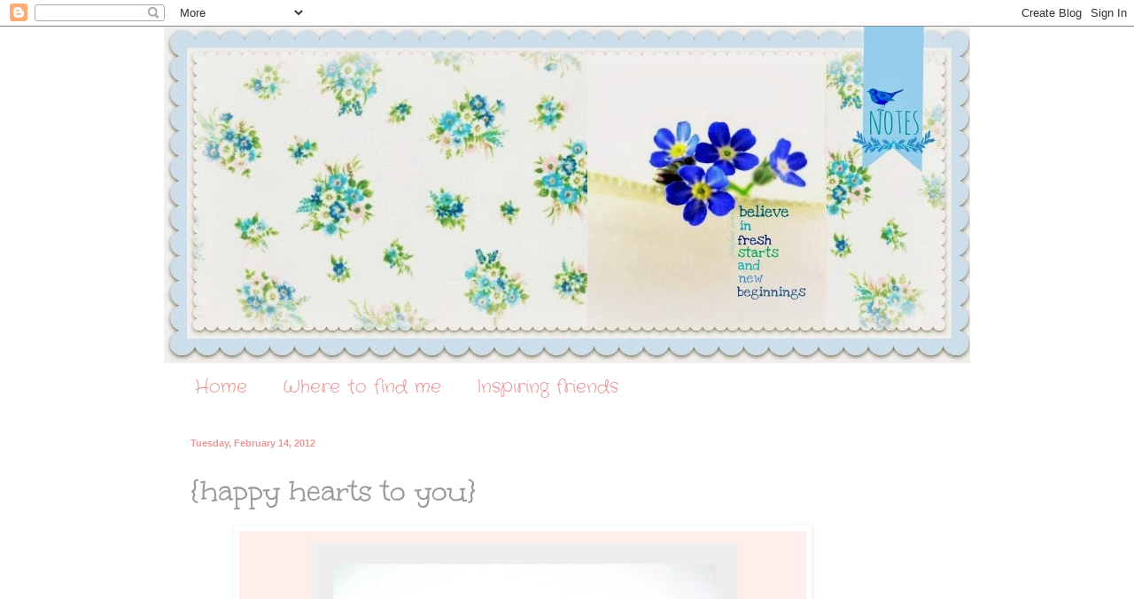

--- FILE ---
content_type: text/html; charset=UTF-8
request_url: https://bluebirdnotes.blogspot.com/2012/02/happy-hearts-to-you_14.html?showComment=1329232481315
body_size: 28360
content:
<!DOCTYPE html>
<html class='v2' dir='ltr' lang='en'>
<head>
<link href='https://www.blogger.com/static/v1/widgets/335934321-css_bundle_v2.css' rel='stylesheet' type='text/css'/>
<meta content='width=1100' name='viewport'/>
<meta content='text/html; charset=UTF-8' http-equiv='Content-Type'/>
<meta content='blogger' name='generator'/>
<link href='https://bluebirdnotes.blogspot.com/favicon.ico' rel='icon' type='image/x-icon'/>
<link href='http://bluebirdnotes.blogspot.com/2012/02/happy-hearts-to-you_14.html' rel='canonical'/>
<link rel="alternate" type="application/atom+xml" title="Bluebird Notes - Atom" href="https://bluebirdnotes.blogspot.com/feeds/posts/default" />
<link rel="alternate" type="application/rss+xml" title="Bluebird Notes - RSS" href="https://bluebirdnotes.blogspot.com/feeds/posts/default?alt=rss" />
<link rel="service.post" type="application/atom+xml" title="Bluebird Notes - Atom" href="https://www.blogger.com/feeds/762402889954449211/posts/default" />

<link rel="alternate" type="application/atom+xml" title="Bluebird Notes - Atom" href="https://bluebirdnotes.blogspot.com/feeds/7889155676868010422/comments/default" />
<!--Can't find substitution for tag [blog.ieCssRetrofitLinks]-->
<link href='https://blogger.googleusercontent.com/img/b/R29vZ2xl/AVvXsEgsPGM5dpmSCrwDM_YpNlZW8D1xKUxT6ZVII57YoOL7I82fkUI2mJWrOY27CY1n5nENWj8nqp9RXvZagaNa94BriCP7dCv0vZIVTWE74RE_Y6negbAUp4t5phKrvel6POO8R_6PMzaX-o8/s640/2012-02-121.jpg' rel='image_src'/>
<meta content='http://bluebirdnotes.blogspot.com/2012/02/happy-hearts-to-you_14.html' property='og:url'/>
<meta content='{happy hearts to you}' property='og:title'/>
<meta content=' sending you all  oooooodles  of  l o v e  today thinking of you as I have my  morn ing cu p of tea   my girls and I  made a few of these  t...' property='og:description'/>
<meta content='https://blogger.googleusercontent.com/img/b/R29vZ2xl/AVvXsEgsPGM5dpmSCrwDM_YpNlZW8D1xKUxT6ZVII57YoOL7I82fkUI2mJWrOY27CY1n5nENWj8nqp9RXvZagaNa94BriCP7dCv0vZIVTWE74RE_Y6negbAUp4t5phKrvel6POO8R_6PMzaX-o8/w1200-h630-p-k-no-nu/2012-02-121.jpg' property='og:image'/>
<title>Bluebird Notes: {happy hearts to you}</title>
<style type='text/css'>@font-face{font-family:'Coming Soon';font-style:normal;font-weight:400;font-display:swap;src:url(//fonts.gstatic.com/s/comingsoon/v20/qWcuB6mzpYL7AJ2VfdQR1t-VWDw.ttf)format('truetype');}@font-face{font-family:'Crafty Girls';font-style:normal;font-weight:400;font-display:swap;src:url(//fonts.gstatic.com/s/craftygirls/v16/va9B4kXI39VaDdlPJo8N_NveRhf_.ttf)format('truetype');}@font-face{font-family:'Mountains of Christmas';font-style:normal;font-weight:400;font-display:swap;src:url(//fonts.gstatic.com/s/mountainsofchristmas/v24/3y9w6a4zcCnn5X0FDyrKi2ZRUBIy8uxoUo7eDNGsNA.ttf)format('truetype');}@font-face{font-family:'Unkempt';font-style:normal;font-weight:400;font-display:swap;src:url(//fonts.gstatic.com/s/unkempt/v22/2EbnL-Z2DFZue0DSeYEV9w.ttf)format('truetype');}</style>
<style id='page-skin-1' type='text/css'><!--
/*
-----------------------------------------------
Blogger Template Style
Name:     Simple
Designer: Blogger
URL:      www.blogger.com
----------------------------------------------- */
/* Content
----------------------------------------------- */
body {
font: normal normal 12px Coming Soon;
color: #999999;
background: #ffffff none no-repeat scroll center center;
padding: 0 0 0 0;
background-attachment: scroll;
}
html body .content-outer {
min-width: 0;
max-width: 100%;
width: 100%;
}
h2 {
font-size: 22px;
}
a:link {
text-decoration:none;
color: #ea9999;
}
a:visited {
text-decoration:none;
color: #ea9999;
}
a:hover {
text-decoration:underline;
color: #ea9999;
}
.body-fauxcolumn-outer .fauxcolumn-inner {
background: transparent none repeat scroll top left;
_background-image: none;
}
.body-fauxcolumn-outer .cap-top {
position: absolute;
z-index: 1;
height: 400px;
width: 100%;
}
.body-fauxcolumn-outer .cap-top .cap-left {
width: 100%;
background: transparent none repeat-x scroll top left;
_background-image: none;
}
.content-outer {
-moz-box-shadow: 0 0 0 rgba(0, 0, 0, .15);
-webkit-box-shadow: 0 0 0 rgba(0, 0, 0, .15);
-goog-ms-box-shadow: 0 0 0 #333333;
box-shadow: 0 0 0 rgba(0, 0, 0, .15);
margin-bottom: 1px;
}
.content-inner {
padding: 0 0;
}
.main-outer, .footer-outer {
background-color: #ffffff;
}
/* Header
----------------------------------------------- */
.header-outer {
background: transparent none repeat-x scroll 0 -400px;
_background-image: none;
}
.Header h1 {
font: normal normal 70px Arial, Tahoma, Helvetica, FreeSans, sans-serif;
color: #ea9999;
text-shadow: 0 0 0 rgba(0, 0, 0, .2);
}
.Header h1 a {
color: #ea9999;
}
.Header .description {
font-size: 200%;
color: #ea9999;
}
.header-inner .Header .titlewrapper {
padding: 22px 30px;
}
.header-inner .Header .descriptionwrapper {
padding: 0 30px;
}
/* Tabs
----------------------------------------------- */
.tabs-inner .section:first-child {
border-top: 0 solid #ffffff;
}
.tabs-inner .section:first-child ul {
margin-top: -0;
border-top: 0 solid #ffffff;
border-left: 0 solid #ffffff;
border-right: 0 solid #ffffff;
}
.tabs-inner .widget ul {
background: #ffffff none repeat-x scroll 0 -800px;
_background-image: none;
border-bottom: 0 solid #ffffff;
margin-top: 0;
margin-left: -0;
margin-right: -0;
}
.tabs-inner .widget li a {
display: inline-block;
padding: .6em 1em;
font: normal normal 20px Crafty Girls;
color: #ea9999;
border-left: 0 solid #ffffff;
border-right: 0 solid #ffffff;
}
.tabs-inner .widget li:first-child a {
border-left: none;
}
.tabs-inner .widget li.selected a, .tabs-inner .widget li a:hover {
color: #5cc2c0;
background-color: #ffffff;
text-decoration: none;
}
/* Columns
----------------------------------------------- */
.main-outer {
border-top: 1px solid #ffffff;
}
.fauxcolumn-left-outer .fauxcolumn-inner {
border-right: 1px solid #ffffff;
}
.fauxcolumn-right-outer .fauxcolumn-inner {
border-left: 1px solid #ffffff;
}
/* Headings
----------------------------------------------- */
div.widget > h2,
div.widget h2.title {
margin: 0 0 1em 0;
font: normal normal 20px Mountains of Christmas;
color: #5cc2c0;
}
/* Widgets
----------------------------------------------- */
.widget .zippy {
color: #ea9999;
text-shadow: 2px 2px 1px rgba(0, 0, 0, .1);
}
.widget .popular-posts ul {
list-style: none;
}
/* Posts
----------------------------------------------- */
h2.date-header {
font: normal bold 11px Arial, Tahoma, Helvetica, FreeSans, sans-serif;
}
.date-header span {
background-color: transparent;
color: #ea9999;
padding: inherit;
letter-spacing: inherit;
margin: inherit;
}
.main-inner {
padding-top: 30px;
padding-bottom: 30px;
}
.main-inner .column-center-inner {
padding: 0 15px;
}
.main-inner .column-center-inner .section {
margin: 0 15px;
}
.post {
margin: 0 0 25px 0;
}
h3.post-title, .comments h4 {
font: normal normal 36px Unkempt;
margin: .75em 0 0;
}
.post-body {
font-size: 110%;
line-height: 1.4;
position: relative;
}
.post-body img, .post-body .tr-caption-container, .Profile img, .Image img,
.BlogList .item-thumbnail img {
padding: 2px;
background: #ffffff;
border: 1px solid #ffffff;
-moz-box-shadow: 1px 1px 5px rgba(0, 0, 0, .1);
-webkit-box-shadow: 1px 1px 5px rgba(0, 0, 0, .1);
box-shadow: 1px 1px 5px rgba(0, 0, 0, .1);
}
.post-body img, .post-body .tr-caption-container {
padding: 5px;
}
.post-body .tr-caption-container {
color: #ffffff;
}
.post-body .tr-caption-container img {
padding: 0;
background: transparent;
border: none;
-moz-box-shadow: 0 0 0 rgba(0, 0, 0, .1);
-webkit-box-shadow: 0 0 0 rgba(0, 0, 0, .1);
box-shadow: 0 0 0 rgba(0, 0, 0, .1);
}
.post-header {
margin: 0 0 1.5em;
line-height: 1.6;
font-size: 90%;
}
.post-footer {
margin: 20px -2px 0;
padding: 5px 10px;
color: #ea9999;
background-color: #ffffff;
border-bottom: 1px solid #ffffff;
line-height: 1.6;
font-size: 90%;
}
#comments .comment-author {
padding-top: 1.5em;
border-top: 1px solid #ffffff;
background-position: 0 1.5em;
}
#comments .comment-author:first-child {
padding-top: 0;
border-top: none;
}
.avatar-image-container {
margin: .2em 0 0;
}
#comments .avatar-image-container img {
border: 1px solid #ffffff;
}
/* Comments
----------------------------------------------- */
.comments .comments-content .icon.blog-author {
background-repeat: no-repeat;
background-image: url([data-uri]);
}
.comments .comments-content .loadmore a {
border-top: 1px solid #ea9999;
border-bottom: 1px solid #ea9999;
}
.comments .comment-thread.inline-thread {
background-color: #ffffff;
}
.comments .continue {
border-top: 2px solid #ea9999;
}
/* Accents
---------------------------------------------- */
.section-columns td.columns-cell {
border-left: 1px solid #ffffff;
}
.blog-pager {
background: transparent none no-repeat scroll top center;
}
.blog-pager-older-link, .home-link,
.blog-pager-newer-link {
background-color: #ffffff;
padding: 5px;
}
.footer-outer {
border-top: 0 dashed #bbbbbb;
}
/* Mobile
----------------------------------------------- */
body.mobile  {
background-size: auto;
}
.mobile .body-fauxcolumn-outer {
background: transparent none repeat scroll top left;
}
.mobile .body-fauxcolumn-outer .cap-top {
background-size: 100% auto;
}
.mobile .content-outer {
-webkit-box-shadow: 0 0 3px rgba(0, 0, 0, .15);
box-shadow: 0 0 3px rgba(0, 0, 0, .15);
}
.mobile .tabs-inner .widget ul {
margin-left: 0;
margin-right: 0;
}
.mobile .post {
margin: 0;
}
.mobile .main-inner .column-center-inner .section {
margin: 0;
}
.mobile .date-header span {
padding: 0.1em 10px;
margin: 0 -10px;
}
.mobile h3.post-title {
margin: 0;
}
.mobile .blog-pager {
background: transparent none no-repeat scroll top center;
}
.mobile .footer-outer {
border-top: none;
}
.mobile .main-inner, .mobile .footer-inner {
background-color: #ffffff;
}
.mobile-index-contents {
color: #999999;
}
.mobile-link-button {
background-color: #ea9999;
}
.mobile-link-button a:link, .mobile-link-button a:visited {
color: #ffffff;
}
.mobile .tabs-inner .section:first-child {
border-top: none;
}
.mobile .tabs-inner .PageList .widget-content {
background-color: #ffffff;
color: #5cc2c0;
border-top: 0 solid #ffffff;
border-bottom: 0 solid #ffffff;
}
.mobile .tabs-inner .PageList .widget-content .pagelist-arrow {
border-left: 1px solid #ffffff;
}

--></style>
<style id='template-skin-1' type='text/css'><!--
body {
min-width: 910px;
}
.content-outer, .content-fauxcolumn-outer, .region-inner {
min-width: 910px;
max-width: 910px;
_width: 910px;
}
.main-inner .columns {
padding-left: 0px;
padding-right: 100px;
}
.main-inner .fauxcolumn-center-outer {
left: 0px;
right: 100px;
/* IE6 does not respect left and right together */
_width: expression(this.parentNode.offsetWidth -
parseInt("0px") -
parseInt("100px") + 'px');
}
.main-inner .fauxcolumn-left-outer {
width: 0px;
}
.main-inner .fauxcolumn-right-outer {
width: 100px;
}
.main-inner .column-left-outer {
width: 0px;
right: 100%;
margin-left: -0px;
}
.main-inner .column-right-outer {
width: 100px;
margin-right: -100px;
}
#layout {
min-width: 0;
}
#layout .content-outer {
min-width: 0;
width: 800px;
}
#layout .region-inner {
min-width: 0;
width: auto;
}
body#layout div.add_widget {
padding: 8px;
}
body#layout div.add_widget a {
margin-left: 32px;
}
--></style>
<link href='https://www.blogger.com/dyn-css/authorization.css?targetBlogID=762402889954449211&amp;zx=92602966-d171-41a4-a1e9-4ff16ccb1a17' media='none' onload='if(media!=&#39;all&#39;)media=&#39;all&#39;' rel='stylesheet'/><noscript><link href='https://www.blogger.com/dyn-css/authorization.css?targetBlogID=762402889954449211&amp;zx=92602966-d171-41a4-a1e9-4ff16ccb1a17' rel='stylesheet'/></noscript>
<meta name='google-adsense-platform-account' content='ca-host-pub-1556223355139109'/>
<meta name='google-adsense-platform-domain' content='blogspot.com'/>

</head>
<body class='loading variant-wide'>
<div class='navbar section' id='navbar' name='Navbar'><div class='widget Navbar' data-version='1' id='Navbar1'><script type="text/javascript">
    function setAttributeOnload(object, attribute, val) {
      if(window.addEventListener) {
        window.addEventListener('load',
          function(){ object[attribute] = val; }, false);
      } else {
        window.attachEvent('onload', function(){ object[attribute] = val; });
      }
    }
  </script>
<div id="navbar-iframe-container"></div>
<script type="text/javascript" src="https://apis.google.com/js/platform.js"></script>
<script type="text/javascript">
      gapi.load("gapi.iframes:gapi.iframes.style.bubble", function() {
        if (gapi.iframes && gapi.iframes.getContext) {
          gapi.iframes.getContext().openChild({
              url: 'https://www.blogger.com/navbar/762402889954449211?po\x3d7889155676868010422\x26origin\x3dhttps://bluebirdnotes.blogspot.com',
              where: document.getElementById("navbar-iframe-container"),
              id: "navbar-iframe"
          });
        }
      });
    </script><script type="text/javascript">
(function() {
var script = document.createElement('script');
script.type = 'text/javascript';
script.src = '//pagead2.googlesyndication.com/pagead/js/google_top_exp.js';
var head = document.getElementsByTagName('head')[0];
if (head) {
head.appendChild(script);
}})();
</script>
</div></div>
<div class='body-fauxcolumns'>
<div class='fauxcolumn-outer body-fauxcolumn-outer'>
<div class='cap-top'>
<div class='cap-left'></div>
<div class='cap-right'></div>
</div>
<div class='fauxborder-left'>
<div class='fauxborder-right'></div>
<div class='fauxcolumn-inner'>
</div>
</div>
<div class='cap-bottom'>
<div class='cap-left'></div>
<div class='cap-right'></div>
</div>
</div>
</div>
<div class='content'>
<div class='content-fauxcolumns'>
<div class='fauxcolumn-outer content-fauxcolumn-outer'>
<div class='cap-top'>
<div class='cap-left'></div>
<div class='cap-right'></div>
</div>
<div class='fauxborder-left'>
<div class='fauxborder-right'></div>
<div class='fauxcolumn-inner'>
</div>
</div>
<div class='cap-bottom'>
<div class='cap-left'></div>
<div class='cap-right'></div>
</div>
</div>
</div>
<div class='content-outer'>
<div class='content-cap-top cap-top'>
<div class='cap-left'></div>
<div class='cap-right'></div>
</div>
<div class='fauxborder-left content-fauxborder-left'>
<div class='fauxborder-right content-fauxborder-right'></div>
<div class='content-inner'>
<header>
<div class='header-outer'>
<div class='header-cap-top cap-top'>
<div class='cap-left'></div>
<div class='cap-right'></div>
</div>
<div class='fauxborder-left header-fauxborder-left'>
<div class='fauxborder-right header-fauxborder-right'></div>
<div class='region-inner header-inner'>
<div class='header section' id='header' name='Header'><div class='widget Header' data-version='1' id='Header1'>
<div id='header-inner'>
<a href='https://bluebirdnotes.blogspot.com/' style='display: block'>
<img alt='Bluebird Notes' height='380px; ' id='Header1_headerimg' src='https://blogger.googleusercontent.com/img/b/R29vZ2xl/AVvXsEjJdd_v8i6dHezecFeQr_kH5rtTNXm8e4NONmpTmkOuazVEOCW9G_7gyZyQ8euD2DwHfbMZO3ZYFpy407Bo14Jei5ps8prsgYz9Joc8Xdk810E5-5W_6FtNLUVmtB17N627CjGoFSvKM0k/s1600/PicMonkey+Collage.jpg' style='display: block' width='915px; '/>
</a>
</div>
</div></div>
</div>
</div>
<div class='header-cap-bottom cap-bottom'>
<div class='cap-left'></div>
<div class='cap-right'></div>
</div>
</div>
</header>
<div class='tabs-outer'>
<div class='tabs-cap-top cap-top'>
<div class='cap-left'></div>
<div class='cap-right'></div>
</div>
<div class='fauxborder-left tabs-fauxborder-left'>
<div class='fauxborder-right tabs-fauxborder-right'></div>
<div class='region-inner tabs-inner'>
<div class='tabs section' id='crosscol' name='Cross-Column'><div class='widget PageList' data-version='1' id='PageList1'>
<h2>Pages</h2>
<div class='widget-content'>
<ul>
<li>
<a href='https://bluebirdnotes.blogspot.com/'>Home</a>
</li>
<li>
<a href='https://bluebirdnotes.blogspot.com/p/where-to-find-me.html'>Where to find me</a>
</li>
<li>
<a href='https://bluebirdnotes.blogspot.com/p/inspiring-friends.html'>Inspiring friends</a>
</li>
</ul>
<div class='clear'></div>
</div>
</div></div>
<div class='tabs no-items section' id='crosscol-overflow' name='Cross-Column 2'></div>
</div>
</div>
<div class='tabs-cap-bottom cap-bottom'>
<div class='cap-left'></div>
<div class='cap-right'></div>
</div>
</div>
<div class='main-outer'>
<div class='main-cap-top cap-top'>
<div class='cap-left'></div>
<div class='cap-right'></div>
</div>
<div class='fauxborder-left main-fauxborder-left'>
<div class='fauxborder-right main-fauxborder-right'></div>
<div class='region-inner main-inner'>
<div class='columns fauxcolumns'>
<div class='fauxcolumn-outer fauxcolumn-center-outer'>
<div class='cap-top'>
<div class='cap-left'></div>
<div class='cap-right'></div>
</div>
<div class='fauxborder-left'>
<div class='fauxborder-right'></div>
<div class='fauxcolumn-inner'>
</div>
</div>
<div class='cap-bottom'>
<div class='cap-left'></div>
<div class='cap-right'></div>
</div>
</div>
<div class='fauxcolumn-outer fauxcolumn-left-outer'>
<div class='cap-top'>
<div class='cap-left'></div>
<div class='cap-right'></div>
</div>
<div class='fauxborder-left'>
<div class='fauxborder-right'></div>
<div class='fauxcolumn-inner'>
</div>
</div>
<div class='cap-bottom'>
<div class='cap-left'></div>
<div class='cap-right'></div>
</div>
</div>
<div class='fauxcolumn-outer fauxcolumn-right-outer'>
<div class='cap-top'>
<div class='cap-left'></div>
<div class='cap-right'></div>
</div>
<div class='fauxborder-left'>
<div class='fauxborder-right'></div>
<div class='fauxcolumn-inner'>
</div>
</div>
<div class='cap-bottom'>
<div class='cap-left'></div>
<div class='cap-right'></div>
</div>
</div>
<!-- corrects IE6 width calculation -->
<div class='columns-inner'>
<div class='column-center-outer'>
<div class='column-center-inner'>
<div class='main section' id='main' name='Main'><div class='widget Blog' data-version='1' id='Blog1'>
<div class='blog-posts hfeed'>

          <div class="date-outer">
        
<h2 class='date-header'><span>Tuesday, February 14, 2012</span></h2>

          <div class="date-posts">
        
<div class='post-outer'>
<div class='post hentry uncustomized-post-template' itemprop='blogPost' itemscope='itemscope' itemtype='http://schema.org/BlogPosting'>
<meta content='https://blogger.googleusercontent.com/img/b/R29vZ2xl/AVvXsEgsPGM5dpmSCrwDM_YpNlZW8D1xKUxT6ZVII57YoOL7I82fkUI2mJWrOY27CY1n5nENWj8nqp9RXvZagaNa94BriCP7dCv0vZIVTWE74RE_Y6negbAUp4t5phKrvel6POO8R_6PMzaX-o8/s640/2012-02-121.jpg' itemprop='image_url'/>
<meta content='762402889954449211' itemprop='blogId'/>
<meta content='7889155676868010422' itemprop='postId'/>
<a name='7889155676868010422'></a>
<h3 class='post-title entry-title' itemprop='name'>
{happy hearts to you}
</h3>
<div class='post-header'>
<div class='post-header-line-1'></div>
</div>
<div class='post-body entry-content' id='post-body-7889155676868010422' itemprop='description articleBody'>
<div dir="ltr" style="text-align: left;" trbidi="on"><div class="separator" style="clear: both; text-align: center;"><a href="https://blogger.googleusercontent.com/img/b/R29vZ2xl/AVvXsEgsPGM5dpmSCrwDM_YpNlZW8D1xKUxT6ZVII57YoOL7I82fkUI2mJWrOY27CY1n5nENWj8nqp9RXvZagaNa94BriCP7dCv0vZIVTWE74RE_Y6negbAUp4t5phKrvel6POO8R_6PMzaX-o8/s1600/2012-02-121.jpg" imageanchor="1" style="margin-left: 1em; margin-right: 1em;"><img border="0" height="640" src="https://blogger.googleusercontent.com/img/b/R29vZ2xl/AVvXsEgsPGM5dpmSCrwDM_YpNlZW8D1xKUxT6ZVII57YoOL7I82fkUI2mJWrOY27CY1n5nENWj8nqp9RXvZagaNa94BriCP7dCv0vZIVTWE74RE_Y6negbAUp4t5phKrvel6POO8R_6PMzaX-o8/s640/2012-02-121.jpg" width="640" /></a></div><div style="text-align: center;"><br />
</div><div style="text-align: center;">sending you all<b> oooooodles</b> of<b><span style="color: red;"> </span><span style="font-size: large;"><span style="color: red;">l</span><span style="color: #cc0000;">o</span><span style="color: #990000;">v</span><span style="color: #660000;">e</span></span></b> today</div><div style="text-align: center;">thinking of you as I have my</div><div style="text-align: center;"><span style="font-size: large;"><b><span style="color: #cc0000;">&nbsp;morn</span><span style="color: #990000;">ing cu</span><span style="color: #660000;">p of tea</span></b></span></div><div style="text-align: center;"><br />
</div><div class="separator" style="clear: both; text-align: center;"><a href="https://blogger.googleusercontent.com/img/b/R29vZ2xl/AVvXsEj78JPiY8TMqA-XUByHesj3dH7u7Fkg9o_x-E5O9SN7p6J4fgNVzfgio_wgtg05K7TVSYOWr23-zm1j1sWMK__vJZsax0MQgdezZTtmOhbcQOBNlBM0NKnQMd93HP3fMT42wYasnW1DTUE/s1600/Collages82-1.jpg" imageanchor="1" style="margin-left: 1em; margin-right: 1em;"><img border="0" height="640" src="https://blogger.googleusercontent.com/img/b/R29vZ2xl/AVvXsEj78JPiY8TMqA-XUByHesj3dH7u7Fkg9o_x-E5O9SN7p6J4fgNVzfgio_wgtg05K7TVSYOWr23-zm1j1sWMK__vJZsax0MQgdezZTtmOhbcQOBNlBM0NKnQMd93HP3fMT42wYasnW1DTUE/s640/Collages82-1.jpg" width="640" /></a></div><div style="text-align: center;"><br />
</div><div style="text-align: center;">my girls and I &nbsp;made a few of these</div><div style="text-align: center;"><span style="font-size: large;"><b><span style="color: #cc0000;">&nbsp;tea</span> <span style="color: #990000;">love</span><span style="color: #660000;"> bags</span></b></span></div><div style="text-align: center;">to give to those we</div><div style="text-align: center;"><span style="font-size: x-large;"><b>&nbsp;<span style="color: red;">L</span><span style="color: #ea9999;">*</span><span style="color: #cc0000;">O</span><span style="color: #ea9999;">*</span><span style="color: #990000;">V</span><span style="color: #ea9999;">*</span><span style="color: #660000;">E</span></b></span></div><div style="text-align: center;">~wish I could send you all one~</div><div style="text-align: center;"><span style="font-size: large;"><b><span style="color: #cc0000;">Happy V</span><span style="color: #990000;">alenti</span><span style="color: #660000;">ne's Day</span></b></span></div><div style="text-align: center;">hope your day is blissful in&nbsp;<span style="text-align: left;">every way</span></div><div style="text-align: center;"><br />
</div><div style="text-align: center;"><span style="color: #cc0000; font-size: large;">{<b>x</b></span><span style="color: #990000; font-size: large;"><b>o</b></span><span style="color: #cc0000; font-size: large;"><b>x </b>always}</span></div><div style="text-align: center;"><br />
</div></div>
<div style='clear: both;'></div>
</div>
<div class='post-footer'>
<div class='post-footer-line post-footer-line-1'>
<span class='post-author vcard'>
Posted by
<span class='fn' itemprop='author' itemscope='itemscope' itemtype='http://schema.org/Person'>
<meta content='https://www.blogger.com/profile/06871934650817154453' itemprop='url'/>
<a class='g-profile' href='https://www.blogger.com/profile/06871934650817154453' rel='author' title='author profile'>
<span itemprop='name'>koralee</span>
</a>
</span>
</span>
<span class='post-timestamp'>
at
<meta content='http://bluebirdnotes.blogspot.com/2012/02/happy-hearts-to-you_14.html' itemprop='url'/>
<a class='timestamp-link' href='https://bluebirdnotes.blogspot.com/2012/02/happy-hearts-to-you_14.html' rel='bookmark' title='permanent link'><abbr class='published' itemprop='datePublished' title='2012-02-14T05:52:00-08:00'>5:52&#8239;AM</abbr></a>
</span>
<span class='post-comment-link'>
</span>
<span class='post-icons'>
<span class='item-control blog-admin pid-2103819100'>
<a href='https://www.blogger.com/post-edit.g?blogID=762402889954449211&postID=7889155676868010422&from=pencil' title='Edit Post'>
<img alt='' class='icon-action' height='18' src='https://resources.blogblog.com/img/icon18_edit_allbkg.gif' width='18'/>
</a>
</span>
</span>
<div class='post-share-buttons goog-inline-block'>
<a class='goog-inline-block share-button sb-email' href='https://www.blogger.com/share-post.g?blogID=762402889954449211&postID=7889155676868010422&target=email' target='_blank' title='Email This'><span class='share-button-link-text'>Email This</span></a><a class='goog-inline-block share-button sb-blog' href='https://www.blogger.com/share-post.g?blogID=762402889954449211&postID=7889155676868010422&target=blog' onclick='window.open(this.href, "_blank", "height=270,width=475"); return false;' target='_blank' title='BlogThis!'><span class='share-button-link-text'>BlogThis!</span></a><a class='goog-inline-block share-button sb-twitter' href='https://www.blogger.com/share-post.g?blogID=762402889954449211&postID=7889155676868010422&target=twitter' target='_blank' title='Share to X'><span class='share-button-link-text'>Share to X</span></a><a class='goog-inline-block share-button sb-facebook' href='https://www.blogger.com/share-post.g?blogID=762402889954449211&postID=7889155676868010422&target=facebook' onclick='window.open(this.href, "_blank", "height=430,width=640"); return false;' target='_blank' title='Share to Facebook'><span class='share-button-link-text'>Share to Facebook</span></a><a class='goog-inline-block share-button sb-pinterest' href='https://www.blogger.com/share-post.g?blogID=762402889954449211&postID=7889155676868010422&target=pinterest' target='_blank' title='Share to Pinterest'><span class='share-button-link-text'>Share to Pinterest</span></a>
</div>
</div>
<div class='post-footer-line post-footer-line-2'>
<span class='post-labels'>
Labels:
<a href='https://bluebirdnotes.blogspot.com/search/label/heart%20tea' rel='tag'>heart tea</a>,
<a href='https://bluebirdnotes.blogspot.com/search/label/Valentines%20day' rel='tag'>Valentines day</a>
</span>
</div>
<div class='post-footer-line post-footer-line-3'>
<span class='post-location'>
</span>
</div>
</div>
</div>
<div class='comments' id='comments'>
<a name='comments'></a>
<h4>57 comments:</h4>
<div id='Blog1_comments-block-wrapper'>
<dl class='avatar-comment-indent' id='comments-block'>
<dt class='comment-author ' id='c9070893098124138354'>
<a name='c9070893098124138354'></a>
<div class="avatar-image-container vcard"><span dir="ltr"><a href="https://www.blogger.com/profile/12029603137218809633" target="" rel="nofollow" onclick="" class="avatar-hovercard" id="av-9070893098124138354-12029603137218809633"><img src="https://resources.blogblog.com/img/blank.gif" width="35" height="35" class="delayLoad" style="display: none;" longdesc="//blogger.googleusercontent.com/img/b/R29vZ2xl/AVvXsEi2B62rQAK7yJWOlG_DumcBdMAJlt_5se_Kj-KKNCEeuA9Vf_XFg6oStSZDmjWWOL_Yqtw2t8k9DpCbqX4I9NIsl9E78m2ChXqFNLTF19rIFaxOBiwbtGAy885Qy9v-t9M/s45-c/blogpic.jpg" alt="" title="Jelly Jam">

<noscript><img src="//blogger.googleusercontent.com/img/b/R29vZ2xl/AVvXsEi2B62rQAK7yJWOlG_DumcBdMAJlt_5se_Kj-KKNCEeuA9Vf_XFg6oStSZDmjWWOL_Yqtw2t8k9DpCbqX4I9NIsl9E78m2ChXqFNLTF19rIFaxOBiwbtGAy885Qy9v-t9M/s45-c/blogpic.jpg" width="35" height="35" class="photo" alt=""></noscript></a></span></div>
<a href='https://www.blogger.com/profile/12029603137218809633' rel='nofollow'>Jelly Jam</a>
said...
</dt>
<dd class='comment-body' id='Blog1_cmt-9070893098124138354'>
<p>
Great idea!<br />Love to you too<br />Ellie<br />x
</p>
</dd>
<dd class='comment-footer'>
<span class='comment-timestamp'>
<a href='https://bluebirdnotes.blogspot.com/2012/02/happy-hearts-to-you_14.html?showComment=1329228301698#c9070893098124138354' title='comment permalink'>
February 14, 2012 at 6:05&#8239;AM
</a>
<span class='item-control blog-admin pid-1166829761'>
<a class='comment-delete' href='https://www.blogger.com/comment/delete/762402889954449211/9070893098124138354' title='Delete Comment'>
<img src='https://resources.blogblog.com/img/icon_delete13.gif'/>
</a>
</span>
</span>
</dd>
<dt class='comment-author ' id='c4149138290890778121'>
<a name='c4149138290890778121'></a>
<div class="avatar-image-container vcard"><span dir="ltr"><a href="https://www.blogger.com/profile/11107966080559159842" target="" rel="nofollow" onclick="" class="avatar-hovercard" id="av-4149138290890778121-11107966080559159842"><img src="https://resources.blogblog.com/img/blank.gif" width="35" height="35" class="delayLoad" style="display: none;" longdesc="//blogger.googleusercontent.com/img/b/R29vZ2xl/AVvXsEjVaGEhc7JRB-ChW_XqLGeE7zadzoNW25X27-2wAxeIUWehZnOWQq-pgwiFjVLiEktyQHS3gXO79tN72yxBlxjDo0gsEOYyzQin25GFVhTMwLwOCkIlHqbENq2NO2wMfw/s45-c/header_1_2.jpg" alt="" title="tinajo">

<noscript><img src="//blogger.googleusercontent.com/img/b/R29vZ2xl/AVvXsEjVaGEhc7JRB-ChW_XqLGeE7zadzoNW25X27-2wAxeIUWehZnOWQq-pgwiFjVLiEktyQHS3gXO79tN72yxBlxjDo0gsEOYyzQin25GFVhTMwLwOCkIlHqbENq2NO2wMfw/s45-c/header_1_2.jpg" width="35" height="35" class="photo" alt=""></noscript></a></span></div>
<a href='https://www.blogger.com/profile/11107966080559159842' rel='nofollow'>tinajo</a>
said...
</dt>
<dd class='comment-body' id='Blog1_cmt-4149138290890778121'>
<p>
Happy Valentine&#39;s day sweetie! :-)
</p>
</dd>
<dd class='comment-footer'>
<span class='comment-timestamp'>
<a href='https://bluebirdnotes.blogspot.com/2012/02/happy-hearts-to-you_14.html?showComment=1329228306520#c4149138290890778121' title='comment permalink'>
February 14, 2012 at 6:05&#8239;AM
</a>
<span class='item-control blog-admin pid-1946348871'>
<a class='comment-delete' href='https://www.blogger.com/comment/delete/762402889954449211/4149138290890778121' title='Delete Comment'>
<img src='https://resources.blogblog.com/img/icon_delete13.gif'/>
</a>
</span>
</span>
</dd>
<dt class='comment-author ' id='c7559690238009021243'>
<a name='c7559690238009021243'></a>
<div class="avatar-image-container vcard"><span dir="ltr"><a href="https://www.blogger.com/profile/14406039702833796261" target="" rel="nofollow" onclick="" class="avatar-hovercard" id="av-7559690238009021243-14406039702833796261"><img src="https://resources.blogblog.com/img/blank.gif" width="35" height="35" class="delayLoad" style="display: none;" longdesc="//blogger.googleusercontent.com/img/b/R29vZ2xl/AVvXsEhEkI1IOYOs1AybPACLfpuJYQhnuyj9cZ9VKszP9Tz5pdTtDGgJQjG1rejpEbkCUyxXJX8-rtSvRpTr2h-XSNqrS2qoef16H_vOthEy4fT-VXGjfPvumxw3ZLQ4jeHVACA/s45-c/IMG_2024.JPG" alt="" title="Rizzi">

<noscript><img src="//blogger.googleusercontent.com/img/b/R29vZ2xl/AVvXsEhEkI1IOYOs1AybPACLfpuJYQhnuyj9cZ9VKszP9Tz5pdTtDGgJQjG1rejpEbkCUyxXJX8-rtSvRpTr2h-XSNqrS2qoef16H_vOthEy4fT-VXGjfPvumxw3ZLQ4jeHVACA/s45-c/IMG_2024.JPG" width="35" height="35" class="photo" alt=""></noscript></a></span></div>
<a href='https://www.blogger.com/profile/14406039702833796261' rel='nofollow'>Rizzi</a>
said...
</dt>
<dd class='comment-body' id='Blog1_cmt-7559690238009021243'>
<p>
SUCH A SPECIAL CUP OF TEA......HAPPY VALENTINE&#39;S DAY.....MAY YOUR DAY BE FILLED WITH LOVE AND JOY.....RIZZI
</p>
</dd>
<dd class='comment-footer'>
<span class='comment-timestamp'>
<a href='https://bluebirdnotes.blogspot.com/2012/02/happy-hearts-to-you_14.html?showComment=1329228447126#c7559690238009021243' title='comment permalink'>
February 14, 2012 at 6:07&#8239;AM
</a>
<span class='item-control blog-admin pid-1835778445'>
<a class='comment-delete' href='https://www.blogger.com/comment/delete/762402889954449211/7559690238009021243' title='Delete Comment'>
<img src='https://resources.blogblog.com/img/icon_delete13.gif'/>
</a>
</span>
</span>
</dd>
<dt class='comment-author ' id='c1677838650018999188'>
<a name='c1677838650018999188'></a>
<div class="avatar-image-container vcard"><span dir="ltr"><a href="https://www.blogger.com/profile/07078703799477411588" target="" rel="nofollow" onclick="" class="avatar-hovercard" id="av-1677838650018999188-07078703799477411588"><img src="https://resources.blogblog.com/img/blank.gif" width="35" height="35" class="delayLoad" style="display: none;" longdesc="//blogger.googleusercontent.com/img/b/R29vZ2xl/AVvXsEg8RQ1EosLU8_9EBgRp9sfCrFSwwdYBrv5EqEwYPK93lDsShdruiFJ4nTbrJDVM1YEHkhdkzMgvRVKsPeWIimUuZb8LSTXqekabWXmIqGPdUuDBOJZslUP6CAuucIRc7ZI/s45-c/me.jpg" alt="" title="Tash">

<noscript><img src="//blogger.googleusercontent.com/img/b/R29vZ2xl/AVvXsEg8RQ1EosLU8_9EBgRp9sfCrFSwwdYBrv5EqEwYPK93lDsShdruiFJ4nTbrJDVM1YEHkhdkzMgvRVKsPeWIimUuZb8LSTXqekabWXmIqGPdUuDBOJZslUP6CAuucIRc7ZI/s45-c/me.jpg" width="35" height="35" class="photo" alt=""></noscript></a></span></div>
<a href='https://www.blogger.com/profile/07078703799477411588' rel='nofollow'>Tash</a>
said...
</dt>
<dd class='comment-body' id='Blog1_cmt-1677838650018999188'>
<p>
So beautiful. Happy hearts to you sweet friend xx
</p>
</dd>
<dd class='comment-footer'>
<span class='comment-timestamp'>
<a href='https://bluebirdnotes.blogspot.com/2012/02/happy-hearts-to-you_14.html?showComment=1329228447309#c1677838650018999188' title='comment permalink'>
February 14, 2012 at 6:07&#8239;AM
</a>
<span class='item-control blog-admin pid-929947913'>
<a class='comment-delete' href='https://www.blogger.com/comment/delete/762402889954449211/1677838650018999188' title='Delete Comment'>
<img src='https://resources.blogblog.com/img/icon_delete13.gif'/>
</a>
</span>
</span>
</dd>
<dt class='comment-author ' id='c801264784390357628'>
<a name='c801264784390357628'></a>
<div class="avatar-image-container vcard"><span dir="ltr"><a href="https://www.blogger.com/profile/07553884470329083831" target="" rel="nofollow" onclick="" class="avatar-hovercard" id="av-801264784390357628-07553884470329083831"><img src="https://resources.blogblog.com/img/blank.gif" width="35" height="35" class="delayLoad" style="display: none;" longdesc="//blogger.googleusercontent.com/img/b/R29vZ2xl/AVvXsEgAk2vM9OTNThgihasTlPLH9E8X3FYGV48hTHvvjtvd2ySRt4keYY_7mhvf1gB20kKoOu7ooqlL0xpC1UdmSf47tHwpnx2nbYwEHJHOhaGb1pMXsWa_qSsgTYdCx3GERw/s45-c/eye+75+x+75.jpg" alt="" title="somepinkflowers">

<noscript><img src="//blogger.googleusercontent.com/img/b/R29vZ2xl/AVvXsEgAk2vM9OTNThgihasTlPLH9E8X3FYGV48hTHvvjtvd2ySRt4keYY_7mhvf1gB20kKoOu7ooqlL0xpC1UdmSf47tHwpnx2nbYwEHJHOhaGb1pMXsWa_qSsgTYdCx3GERw/s45-c/eye+75+x+75.jpg" width="35" height="35" class="photo" alt=""></noscript></a></span></div>
<a href='https://www.blogger.com/profile/07553884470329083831' rel='nofollow'>somepinkflowers</a>
said...
</dt>
<dd class='comment-body' id='Blog1_cmt-801264784390357628'>
<p>
oh you!<br /><br />always serving up <br />The Best<br />~~heart*felt~~<br />yummy treats <br />over here!<br /><br />i am swooning over that tea*pot, BTW...<br /><br /><br />happy valentine&#39;s day to you,<br />koralee! <br /><br />&#9829;
</p>
</dd>
<dd class='comment-footer'>
<span class='comment-timestamp'>
<a href='https://bluebirdnotes.blogspot.com/2012/02/happy-hearts-to-you_14.html?showComment=1329228637575#c801264784390357628' title='comment permalink'>
February 14, 2012 at 6:10&#8239;AM
</a>
<span class='item-control blog-admin pid-1865562254'>
<a class='comment-delete' href='https://www.blogger.com/comment/delete/762402889954449211/801264784390357628' title='Delete Comment'>
<img src='https://resources.blogblog.com/img/icon_delete13.gif'/>
</a>
</span>
</span>
</dd>
<dt class='comment-author ' id='c8511005542007424472'>
<a name='c8511005542007424472'></a>
<div class="avatar-image-container vcard"><span dir="ltr"><a href="https://www.blogger.com/profile/08957585046008576628" target="" rel="nofollow" onclick="" class="avatar-hovercard" id="av-8511005542007424472-08957585046008576628"><img src="https://resources.blogblog.com/img/blank.gif" width="35" height="35" class="delayLoad" style="display: none;" longdesc="//blogger.googleusercontent.com/img/b/R29vZ2xl/AVvXsEiafc9NTZn17DnDjKy6g7VKbdqzh8F6wgElaKyBPbVuJaVpOVTRqtpKpZ7FUhK6yqBFHBA5MQpvDwKSKrgXn3KsD8lLInSupfpHEhEkGE3dsb5awSX4IiqIs0CVsEcViR8/s45-c/cuisine+side+bar+sandra+vandoorn.jpg" alt="" title="Sandra van Doorn">

<noscript><img src="//blogger.googleusercontent.com/img/b/R29vZ2xl/AVvXsEiafc9NTZn17DnDjKy6g7VKbdqzh8F6wgElaKyBPbVuJaVpOVTRqtpKpZ7FUhK6yqBFHBA5MQpvDwKSKrgXn3KsD8lLInSupfpHEhEkGE3dsb5awSX4IiqIs0CVsEcViR8/s45-c/cuisine+side+bar+sandra+vandoorn.jpg" width="35" height="35" class="photo" alt=""></noscript></a></span></div>
<a href='https://www.blogger.com/profile/08957585046008576628' rel='nofollow'>Sandra van Doorn</a>
said...
</dt>
<dd class='comment-body' id='Blog1_cmt-8511005542007424472'>
<p>
today i think we&#8217;ll see lots of hearts everywhere!! what a nice way to start the day! thank you!<br />xo sandra
</p>
</dd>
<dd class='comment-footer'>
<span class='comment-timestamp'>
<a href='https://bluebirdnotes.blogspot.com/2012/02/happy-hearts-to-you_14.html?showComment=1329229047229#c8511005542007424472' title='comment permalink'>
February 14, 2012 at 6:17&#8239;AM
</a>
<span class='item-control blog-admin pid-1943535664'>
<a class='comment-delete' href='https://www.blogger.com/comment/delete/762402889954449211/8511005542007424472' title='Delete Comment'>
<img src='https://resources.blogblog.com/img/icon_delete13.gif'/>
</a>
</span>
</span>
</dd>
<dt class='comment-author ' id='c1899275051534478543'>
<a name='c1899275051534478543'></a>
<div class="avatar-image-container vcard"><span dir="ltr"><a href="https://www.blogger.com/profile/13118924143848205179" target="" rel="nofollow" onclick="" class="avatar-hovercard" id="av-1899275051534478543-13118924143848205179"><img src="https://resources.blogblog.com/img/blank.gif" width="35" height="35" class="delayLoad" style="display: none;" longdesc="//blogger.googleusercontent.com/img/b/R29vZ2xl/AVvXsEh9fpDX0wgmU8aPZB4s-WC1AmdL4H_PFl98r1OOwaX-Jzfi0rMnScLnOi85Dj51uXG-jljMeyNpEADSo5DQeg4fvX5s6OZoRPD0hbPeCQUjgZvT7-XTV6eygAVWwcwTJ-0/s45-c/image.jpg" alt="" title="~*~ saskia ~*~">

<noscript><img src="//blogger.googleusercontent.com/img/b/R29vZ2xl/AVvXsEh9fpDX0wgmU8aPZB4s-WC1AmdL4H_PFl98r1OOwaX-Jzfi0rMnScLnOi85Dj51uXG-jljMeyNpEADSo5DQeg4fvX5s6OZoRPD0hbPeCQUjgZvT7-XTV6eygAVWwcwTJ-0/s45-c/image.jpg" width="35" height="35" class="photo" alt=""></noscript></a></span></div>
<a href='https://www.blogger.com/profile/13118924143848205179' rel='nofollow'>~*~ saskia ~*~</a>
said...
</dt>
<dd class='comment-body' id='Blog1_cmt-1899275051534478543'>
<p>
HapPY haPpY Valentine, sweet friend. I love your teabags!! xoxoxoxoxoxo
</p>
</dd>
<dd class='comment-footer'>
<span class='comment-timestamp'>
<a href='https://bluebirdnotes.blogspot.com/2012/02/happy-hearts-to-you_14.html?showComment=1329231393292#c1899275051534478543' title='comment permalink'>
February 14, 2012 at 6:56&#8239;AM
</a>
<span class='item-control blog-admin pid-1522310646'>
<a class='comment-delete' href='https://www.blogger.com/comment/delete/762402889954449211/1899275051534478543' title='Delete Comment'>
<img src='https://resources.blogblog.com/img/icon_delete13.gif'/>
</a>
</span>
</span>
</dd>
<dt class='comment-author ' id='c1982174888458792801'>
<a name='c1982174888458792801'></a>
<div class="avatar-image-container vcard"><span dir="ltr"><a href="https://www.blogger.com/profile/14642636842463149894" target="" rel="nofollow" onclick="" class="avatar-hovercard" id="av-1982174888458792801-14642636842463149894"><img src="https://resources.blogblog.com/img/blank.gif" width="35" height="35" class="delayLoad" style="display: none;" longdesc="//blogger.googleusercontent.com/img/b/R29vZ2xl/AVvXsEgJRwwTfaiuG0XXGL27-_QOBd1mn9x84fDwJZCwrbuaqOMZWCh_UnjUaWkUiQ23g-rrbTY-KdavkfHhXc2NllYyg9kpOcKA5BD5dqtesOysTjfJEU0khYJRy0nFUeoA-m0/s45-c/DSCN0006.JPG" alt="" title="polkadotpeticoat">

<noscript><img src="//blogger.googleusercontent.com/img/b/R29vZ2xl/AVvXsEgJRwwTfaiuG0XXGL27-_QOBd1mn9x84fDwJZCwrbuaqOMZWCh_UnjUaWkUiQ23g-rrbTY-KdavkfHhXc2NllYyg9kpOcKA5BD5dqtesOysTjfJEU0khYJRy0nFUeoA-m0/s45-c/DSCN0006.JPG" width="35" height="35" class="photo" alt=""></noscript></a></span></div>
<a href='https://www.blogger.com/profile/14642636842463149894' rel='nofollow'>polkadotpeticoat</a>
said...
</dt>
<dd class='comment-body' id='Blog1_cmt-1982174888458792801'>
<p>
I brought my love a cup of cocoa this morning and I see he&#39;s sleeping again!   sending some love right back to you too!
</p>
</dd>
<dd class='comment-footer'>
<span class='comment-timestamp'>
<a href='https://bluebirdnotes.blogspot.com/2012/02/happy-hearts-to-you_14.html?showComment=1329231754314#c1982174888458792801' title='comment permalink'>
February 14, 2012 at 7:02&#8239;AM
</a>
<span class='item-control blog-admin pid-1669161593'>
<a class='comment-delete' href='https://www.blogger.com/comment/delete/762402889954449211/1982174888458792801' title='Delete Comment'>
<img src='https://resources.blogblog.com/img/icon_delete13.gif'/>
</a>
</span>
</span>
</dd>
<dt class='comment-author ' id='c6993878644957588937'>
<a name='c6993878644957588937'></a>
<div class="avatar-image-container vcard"><span dir="ltr"><a href="https://www.blogger.com/profile/07128718186298125756" target="" rel="nofollow" onclick="" class="avatar-hovercard" id="av-6993878644957588937-07128718186298125756"><img src="https://resources.blogblog.com/img/blank.gif" width="35" height="35" class="delayLoad" style="display: none;" longdesc="//blogger.googleusercontent.com/img/b/R29vZ2xl/AVvXsEh3dR_BfB-AHXx2wXRaDP6J4K6utthrEV5TiDcp-F6qlliGyTSE_AhJ9uV8_YW65a9H4HzybkILHHHvV7gLIF-qBsuzVMoCOsNRl9J5NJIjoXM8PIjEtvNiYeh3FQGZXWM/s45-c/me.JPG" alt="" title="Jacqueline">

<noscript><img src="//blogger.googleusercontent.com/img/b/R29vZ2xl/AVvXsEh3dR_BfB-AHXx2wXRaDP6J4K6utthrEV5TiDcp-F6qlliGyTSE_AhJ9uV8_YW65a9H4HzybkILHHHvV7gLIF-qBsuzVMoCOsNRl9J5NJIjoXM8PIjEtvNiYeh3FQGZXWM/s45-c/me.JPG" width="35" height="35" class="photo" alt=""></noscript></a></span></div>
<a href='https://www.blogger.com/profile/07128718186298125756' rel='nofollow'>Jacqueline</a>
said...
</dt>
<dd class='comment-body' id='Blog1_cmt-6993878644957588937'>
<p>
Dearest sweet Koralee, happy valentine&#39;s day!! I am making some love tea bags today. Such fun! Have a beautiful day and love to you!<br /><br />jacqueline<br />http://jqlinesocuteithurts.typepad.com/
</p>
</dd>
<dd class='comment-footer'>
<span class='comment-timestamp'>
<a href='https://bluebirdnotes.blogspot.com/2012/02/happy-hearts-to-you_14.html?showComment=1329231827788#c6993878644957588937' title='comment permalink'>
February 14, 2012 at 7:03&#8239;AM
</a>
<span class='item-control blog-admin pid-63712917'>
<a class='comment-delete' href='https://www.blogger.com/comment/delete/762402889954449211/6993878644957588937' title='Delete Comment'>
<img src='https://resources.blogblog.com/img/icon_delete13.gif'/>
</a>
</span>
</span>
</dd>
<dt class='comment-author ' id='c2298374258119485456'>
<a name='c2298374258119485456'></a>
<div class="avatar-image-container vcard"><span dir="ltr"><a href="https://www.blogger.com/profile/12615735608714752409" target="" rel="nofollow" onclick="" class="avatar-hovercard" id="av-2298374258119485456-12615735608714752409"><img src="https://resources.blogblog.com/img/blank.gif" width="35" height="35" class="delayLoad" style="display: none;" longdesc="//blogger.googleusercontent.com/img/b/R29vZ2xl/AVvXsEiTz1HehVZfMVdBwxT3QABMRAyDSUFdE1agsRPbqD4XgUkUBVDDbkHKD_RT0jCLUF-qWIbnQ3T0RrZ4og8xTxwEsRiELlp-fqcqH-6mGla40VBZcXpAnbUdQqK5ZFtTvg/s45-c/ashCircle_350.jpg" alt="" title="Pinecone">

<noscript><img src="//blogger.googleusercontent.com/img/b/R29vZ2xl/AVvXsEiTz1HehVZfMVdBwxT3QABMRAyDSUFdE1agsRPbqD4XgUkUBVDDbkHKD_RT0jCLUF-qWIbnQ3T0RrZ4og8xTxwEsRiELlp-fqcqH-6mGla40VBZcXpAnbUdQqK5ZFtTvg/s45-c/ashCircle_350.jpg" width="35" height="35" class="photo" alt=""></noscript></a></span></div>
<a href='https://www.blogger.com/profile/12615735608714752409' rel='nofollow'>Pinecone</a>
said...
</dt>
<dd class='comment-body' id='Blog1_cmt-2298374258119485456'>
<p>
Great idea Koralee and happy v-day!! xoxo
</p>
</dd>
<dd class='comment-footer'>
<span class='comment-timestamp'>
<a href='https://bluebirdnotes.blogspot.com/2012/02/happy-hearts-to-you_14.html?showComment=1329232018419#c2298374258119485456' title='comment permalink'>
February 14, 2012 at 7:06&#8239;AM
</a>
<span class='item-control blog-admin pid-1874480454'>
<a class='comment-delete' href='https://www.blogger.com/comment/delete/762402889954449211/2298374258119485456' title='Delete Comment'>
<img src='https://resources.blogblog.com/img/icon_delete13.gif'/>
</a>
</span>
</span>
</dd>
<dt class='comment-author ' id='c125624076054233061'>
<a name='c125624076054233061'></a>
<div class="avatar-image-container vcard"><span dir="ltr"><a href="https://www.blogger.com/profile/14871742215210197509" target="" rel="nofollow" onclick="" class="avatar-hovercard" id="av-125624076054233061-14871742215210197509"><img src="https://resources.blogblog.com/img/blank.gif" width="35" height="35" class="delayLoad" style="display: none;" longdesc="//blogger.googleusercontent.com/img/b/R29vZ2xl/AVvXsEi_4L_hPsc26nafnbaMx_E4aDOTRBPtIoEsf60IRpZ9V1vfQ9zt6cGsb1sec7HBFmB0aAytBCHnMTUvskFAep7oLoQSrUJ8lawpFBYDmoWXLI175VnINmMIneBeQaNB3ks/s45-c/34AE379C-423D-452A-A2DF-9C105AE1A420.jpeg" alt="" title="{kara}">

<noscript><img src="//blogger.googleusercontent.com/img/b/R29vZ2xl/AVvXsEi_4L_hPsc26nafnbaMx_E4aDOTRBPtIoEsf60IRpZ9V1vfQ9zt6cGsb1sec7HBFmB0aAytBCHnMTUvskFAep7oLoQSrUJ8lawpFBYDmoWXLI175VnINmMIneBeQaNB3ks/s45-c/34AE379C-423D-452A-A2DF-9C105AE1A420.jpeg" width="35" height="35" class="photo" alt=""></noscript></a></span></div>
<a href='https://www.blogger.com/profile/14871742215210197509' rel='nofollow'>{kara}</a>
said...
</dt>
<dd class='comment-body' id='Blog1_cmt-125624076054233061'>
<p>
what a sweet post.  Happy Valentines Day to you Koralee! Sending you love and hugs!
</p>
</dd>
<dd class='comment-footer'>
<span class='comment-timestamp'>
<a href='https://bluebirdnotes.blogspot.com/2012/02/happy-hearts-to-you_14.html?showComment=1329232265059#c125624076054233061' title='comment permalink'>
February 14, 2012 at 7:11&#8239;AM
</a>
<span class='item-control blog-admin pid-2039041651'>
<a class='comment-delete' href='https://www.blogger.com/comment/delete/762402889954449211/125624076054233061' title='Delete Comment'>
<img src='https://resources.blogblog.com/img/icon_delete13.gif'/>
</a>
</span>
</span>
</dd>
<dt class='comment-author ' id='c1797399336416875414'>
<a name='c1797399336416875414'></a>
<div class="avatar-image-container vcard"><span dir="ltr"><a href="https://www.blogger.com/profile/07543516391837137832" target="" rel="nofollow" onclick="" class="avatar-hovercard" id="av-1797399336416875414-07543516391837137832"><img src="https://resources.blogblog.com/img/blank.gif" width="35" height="35" class="delayLoad" style="display: none;" longdesc="//blogger.googleusercontent.com/img/b/R29vZ2xl/AVvXsEhDMTxQSEOzO2Q3bb2cwPdWwaPR75dBy-UWD0_K0gl422HLOXx-b6GSERt_8UTcwLVrpEolastMcJId5TgOyDNF7hRHZhKSmgjMN3Z9tgawszgQWZQfPVUluXMEY7nC/s45-c/Bee+happy+design+logo+off+centre.jpg" alt="" title="Deborah">

<noscript><img src="//blogger.googleusercontent.com/img/b/R29vZ2xl/AVvXsEhDMTxQSEOzO2Q3bb2cwPdWwaPR75dBy-UWD0_K0gl422HLOXx-b6GSERt_8UTcwLVrpEolastMcJId5TgOyDNF7hRHZhKSmgjMN3Z9tgawszgQWZQfPVUluXMEY7nC/s45-c/Bee+happy+design+logo+off+centre.jpg" width="35" height="35" class="photo" alt=""></noscript></a></span></div>
<a href='https://www.blogger.com/profile/07543516391837137832' rel='nofollow'>Deborah</a>
said...
</dt>
<dd class='comment-body' id='Blog1_cmt-1797399336416875414'>
<p>
Such a wonderful idea with the teabags, the photos look great, have a fab day sweetie :)<br /><br />Bee happy x<br />Have a delicious day!
</p>
</dd>
<dd class='comment-footer'>
<span class='comment-timestamp'>
<a href='https://bluebirdnotes.blogspot.com/2012/02/happy-hearts-to-you_14.html?showComment=1329232481315#c1797399336416875414' title='comment permalink'>
February 14, 2012 at 7:14&#8239;AM
</a>
<span class='item-control blog-admin pid-1006993834'>
<a class='comment-delete' href='https://www.blogger.com/comment/delete/762402889954449211/1797399336416875414' title='Delete Comment'>
<img src='https://resources.blogblog.com/img/icon_delete13.gif'/>
</a>
</span>
</span>
</dd>
<dt class='comment-author ' id='c2389895156559739103'>
<a name='c2389895156559739103'></a>
<div class="avatar-image-container vcard"><span dir="ltr"><a href="https://www.blogger.com/profile/10728647724999033849" target="" rel="nofollow" onclick="" class="avatar-hovercard" id="av-2389895156559739103-10728647724999033849"><img src="https://resources.blogblog.com/img/blank.gif" width="35" height="35" class="delayLoad" style="display: none;" longdesc="//blogger.googleusercontent.com/img/b/R29vZ2xl/AVvXsEgp5eEEYbBsVkQpi_DXYcJGUvfC7MCV_sp99Fv69IYf8cM5l7CYhrrm3XkyZ1AzxTptQk7CevNoSssJSSuvuGawhAXK2avbaRjc_jyqpNshSfVQXLuTUBVipPkn-UBec_8/s45-c/my+photo+2+10-2010+500p.jpg" alt="" title="Faded Plains">

<noscript><img src="//blogger.googleusercontent.com/img/b/R29vZ2xl/AVvXsEgp5eEEYbBsVkQpi_DXYcJGUvfC7MCV_sp99Fv69IYf8cM5l7CYhrrm3XkyZ1AzxTptQk7CevNoSssJSSuvuGawhAXK2avbaRjc_jyqpNshSfVQXLuTUBVipPkn-UBec_8/s45-c/my+photo+2+10-2010+500p.jpg" width="35" height="35" class="photo" alt=""></noscript></a></span></div>
<a href='https://www.blogger.com/profile/10728647724999033849' rel='nofollow'>Faded Plains</a>
said...
</dt>
<dd class='comment-body' id='Blog1_cmt-2389895156559739103'>
<p>
Again...your photos always make me smile...thanks Koralee...Happy Valentines Day!
</p>
</dd>
<dd class='comment-footer'>
<span class='comment-timestamp'>
<a href='https://bluebirdnotes.blogspot.com/2012/02/happy-hearts-to-you_14.html?showComment=1329232753777#c2389895156559739103' title='comment permalink'>
February 14, 2012 at 7:19&#8239;AM
</a>
<span class='item-control blog-admin pid-125968507'>
<a class='comment-delete' href='https://www.blogger.com/comment/delete/762402889954449211/2389895156559739103' title='Delete Comment'>
<img src='https://resources.blogblog.com/img/icon_delete13.gif'/>
</a>
</span>
</span>
</dd>
<dt class='comment-author ' id='c3052600274888726261'>
<a name='c3052600274888726261'></a>
<div class="avatar-image-container avatar-stock"><span dir="ltr"><img src="//resources.blogblog.com/img/blank.gif" width="35" height="35" alt="" title="Anonymous">

</span></div>
Anonymous
said...
</dt>
<dd class='comment-body' id='Blog1_cmt-3052600274888726261'>
<p>
happy heart day to you and the girls :D<br />BIG BEAR HUGS   xxx   ~victoria~
</p>
</dd>
<dd class='comment-footer'>
<span class='comment-timestamp'>
<a href='https://bluebirdnotes.blogspot.com/2012/02/happy-hearts-to-you_14.html?showComment=1329232932740#c3052600274888726261' title='comment permalink'>
February 14, 2012 at 7:22&#8239;AM
</a>
<span class='item-control blog-admin pid-1650816290'>
<a class='comment-delete' href='https://www.blogger.com/comment/delete/762402889954449211/3052600274888726261' title='Delete Comment'>
<img src='https://resources.blogblog.com/img/icon_delete13.gif'/>
</a>
</span>
</span>
</dd>
<dt class='comment-author ' id='c6985971936554025060'>
<a name='c6985971936554025060'></a>
<div class="avatar-image-container vcard"><span dir="ltr"><a href="https://www.blogger.com/profile/18121033486362358917" target="" rel="nofollow" onclick="" class="avatar-hovercard" id="av-6985971936554025060-18121033486362358917"><img src="https://resources.blogblog.com/img/blank.gif" width="35" height="35" class="delayLoad" style="display: none;" longdesc="//blogger.googleusercontent.com/img/b/R29vZ2xl/AVvXsEiiAhu_XxzqsgjqEG48pdCng3vEdUtWsX7Sua5WUXFULz3eQHZZYlSKx21aV8SZFdmPbroqBYKtqansiINhgfuMs-RO3cX81BSfQimpH4bWAWOYDUBf7bBmcPr_QMuSZg/s45-c/blue+clogs2.jpg" alt="" title="andrea creates">

<noscript><img src="//blogger.googleusercontent.com/img/b/R29vZ2xl/AVvXsEiiAhu_XxzqsgjqEG48pdCng3vEdUtWsX7Sua5WUXFULz3eQHZZYlSKx21aV8SZFdmPbroqBYKtqansiINhgfuMs-RO3cX81BSfQimpH4bWAWOYDUBf7bBmcPr_QMuSZg/s45-c/blue+clogs2.jpg" width="35" height="35" class="photo" alt=""></noscript></a></span></div>
<a href='https://www.blogger.com/profile/18121033486362358917' rel='nofollow'>andrea creates</a>
said...
</dt>
<dd class='comment-body' id='Blog1_cmt-6985971936554025060'>
<p>
sweet!<br />happy valentine&#39;s day koralee :)<br />&#9829;
</p>
</dd>
<dd class='comment-footer'>
<span class='comment-timestamp'>
<a href='https://bluebirdnotes.blogspot.com/2012/02/happy-hearts-to-you_14.html?showComment=1329233167382#c6985971936554025060' title='comment permalink'>
February 14, 2012 at 7:26&#8239;AM
</a>
<span class='item-control blog-admin pid-1642679386'>
<a class='comment-delete' href='https://www.blogger.com/comment/delete/762402889954449211/6985971936554025060' title='Delete Comment'>
<img src='https://resources.blogblog.com/img/icon_delete13.gif'/>
</a>
</span>
</span>
</dd>
<dt class='comment-author ' id='c4472610737957143574'>
<a name='c4472610737957143574'></a>
<div class="avatar-image-container vcard"><span dir="ltr"><a href="https://www.blogger.com/profile/06755191961134444671" target="" rel="nofollow" onclick="" class="avatar-hovercard" id="av-4472610737957143574-06755191961134444671"><img src="https://resources.blogblog.com/img/blank.gif" width="35" height="35" class="delayLoad" style="display: none;" longdesc="//blogger.googleusercontent.com/img/b/R29vZ2xl/AVvXsEiS4L1Ndpz-Qc1EEs6FnDRRleUhJPzyBJslrsKHjwHzy_bB1fW13S7sTAg6gh6wb60IvT4QS6wl3eZPR85IkW_5V8BBsLLfYmqG5LycB88hQK96kNx5XB8vkW1nXuCnrXc/s45-c/IMG_2484-small.jpg" alt="" title="Linda">

<noscript><img src="//blogger.googleusercontent.com/img/b/R29vZ2xl/AVvXsEiS4L1Ndpz-Qc1EEs6FnDRRleUhJPzyBJslrsKHjwHzy_bB1fW13S7sTAg6gh6wb60IvT4QS6wl3eZPR85IkW_5V8BBsLLfYmqG5LycB88hQK96kNx5XB8vkW1nXuCnrXc/s45-c/IMG_2484-small.jpg" width="35" height="35" class="photo" alt=""></noscript></a></span></div>
<a href='https://www.blogger.com/profile/06755191961134444671' rel='nofollow'>Linda</a>
said...
</dt>
<dd class='comment-body' id='Blog1_cmt-4472610737957143574'>
<p>
You have such a talent for making the everyday so beautiful! I would like to be more like you in that respect! What a blessing!!!
</p>
</dd>
<dd class='comment-footer'>
<span class='comment-timestamp'>
<a href='https://bluebirdnotes.blogspot.com/2012/02/happy-hearts-to-you_14.html?showComment=1329233682519#c4472610737957143574' title='comment permalink'>
February 14, 2012 at 7:34&#8239;AM
</a>
<span class='item-control blog-admin pid-110460605'>
<a class='comment-delete' href='https://www.blogger.com/comment/delete/762402889954449211/4472610737957143574' title='Delete Comment'>
<img src='https://resources.blogblog.com/img/icon_delete13.gif'/>
</a>
</span>
</span>
</dd>
<dt class='comment-author ' id='c7103373974668033072'>
<a name='c7103373974668033072'></a>
<div class="avatar-image-container vcard"><span dir="ltr"><a href="https://www.blogger.com/profile/16377388416395335685" target="" rel="nofollow" onclick="" class="avatar-hovercard" id="av-7103373974668033072-16377388416395335685"><img src="https://resources.blogblog.com/img/blank.gif" width="35" height="35" class="delayLoad" style="display: none;" longdesc="//blogger.googleusercontent.com/img/b/R29vZ2xl/AVvXsEgSve-QYucMqc_AJdsrnGR3TW0ovl7rJtCskKWwtZNpeOfd3HJ1hbU6S5YDTWOi_3xszFyrJF05WGh3WT2jMbZnV0d4-aEcwAEAtILOtrxg05UIcKot-3jfa39q-4O_3fs/s45-c/IMG_1176a.jpg" alt="" title="jewels in the garden +: )">

<noscript><img src="//blogger.googleusercontent.com/img/b/R29vZ2xl/AVvXsEgSve-QYucMqc_AJdsrnGR3TW0ovl7rJtCskKWwtZNpeOfd3HJ1hbU6S5YDTWOi_3xszFyrJF05WGh3WT2jMbZnV0d4-aEcwAEAtILOtrxg05UIcKot-3jfa39q-4O_3fs/s45-c/IMG_1176a.jpg" width="35" height="35" class="photo" alt=""></noscript></a></span></div>
<a href='https://www.blogger.com/profile/16377388416395335685' rel='nofollow'>jewels in the garden +: )</a>
said...
</dt>
<dd class='comment-body' id='Blog1_cmt-7103373974668033072'>
<p>
Wishing you a beautiful Valentine&#39;s Day Koralee!<br />Love and Blessings &#9829;<br />Julie
</p>
</dd>
<dd class='comment-footer'>
<span class='comment-timestamp'>
<a href='https://bluebirdnotes.blogspot.com/2012/02/happy-hearts-to-you_14.html?showComment=1329234679877#c7103373974668033072' title='comment permalink'>
February 14, 2012 at 7:51&#8239;AM
</a>
<span class='item-control blog-admin pid-837103604'>
<a class='comment-delete' href='https://www.blogger.com/comment/delete/762402889954449211/7103373974668033072' title='Delete Comment'>
<img src='https://resources.blogblog.com/img/icon_delete13.gif'/>
</a>
</span>
</span>
</dd>
<dt class='comment-author ' id='c5684503821380537423'>
<a name='c5684503821380537423'></a>
<div class="avatar-image-container vcard"><span dir="ltr"><a href="https://www.blogger.com/profile/13115440271615593122" target="" rel="nofollow" onclick="" class="avatar-hovercard" id="av-5684503821380537423-13115440271615593122"><img src="https://resources.blogblog.com/img/blank.gif" width="35" height="35" class="delayLoad" style="display: none;" longdesc="//blogger.googleusercontent.com/img/b/R29vZ2xl/AVvXsEiB_lWLLQb3f1nQgWN2rxng1ShFzLQw_3jT-fgT05OEJy71bVWal1Mpjx3SrvKaJNc6KoRBTHIdNSjHNZ_5o68GrfMK4Ci_1x5yAJlh2Rf_JPKXwB9SZ5bDaFUugDDYRg/s45-c/IMG_9590.JPG" alt="" title="Marilyn Miller">

<noscript><img src="//blogger.googleusercontent.com/img/b/R29vZ2xl/AVvXsEiB_lWLLQb3f1nQgWN2rxng1ShFzLQw_3jT-fgT05OEJy71bVWal1Mpjx3SrvKaJNc6KoRBTHIdNSjHNZ_5o68GrfMK4Ci_1x5yAJlh2Rf_JPKXwB9SZ5bDaFUugDDYRg/s45-c/IMG_9590.JPG" width="35" height="35" class="photo" alt=""></noscript></a></span></div>
<a href='https://www.blogger.com/profile/13115440271615593122' rel='nofollow'>Marilyn Miller</a>
said...
</dt>
<dd class='comment-body' id='Blog1_cmt-5684503821380537423'>
<p>
Love your Tea Love Bag idea.  I might just have to steal this idea.  Must find some special tea in bags first.  Happy Valentine&#39;s Day to you, dear koralee.
</p>
</dd>
<dd class='comment-footer'>
<span class='comment-timestamp'>
<a href='https://bluebirdnotes.blogspot.com/2012/02/happy-hearts-to-you_14.html?showComment=1329234891597#c5684503821380537423' title='comment permalink'>
February 14, 2012 at 7:54&#8239;AM
</a>
<span class='item-control blog-admin pid-1447728358'>
<a class='comment-delete' href='https://www.blogger.com/comment/delete/762402889954449211/5684503821380537423' title='Delete Comment'>
<img src='https://resources.blogblog.com/img/icon_delete13.gif'/>
</a>
</span>
</span>
</dd>
<dt class='comment-author ' id='c8953065183238130320'>
<a name='c8953065183238130320'></a>
<div class="avatar-image-container vcard"><span dir="ltr"><a href="https://www.blogger.com/profile/16085327303967055337" target="" rel="nofollow" onclick="" class="avatar-hovercard" id="av-8953065183238130320-16085327303967055337"><img src="https://resources.blogblog.com/img/blank.gif" width="35" height="35" class="delayLoad" style="display: none;" longdesc="//blogger.googleusercontent.com/img/b/R29vZ2xl/AVvXsEi_Z5BRrNU1i6jjv6qBwJXlQ7nhtzFOT0nQ7pgFxOfEerb375pVc9o2xBLL5PyPagj-_KChQmJmKqclEnfqCzsD3030GVvCsQV49Fx1pDuCIMShMFJop5xc1cpDGHpQqg/s45-c/_DSC6631.JPG" alt="" title="Helen Philipps">

<noscript><img src="//blogger.googleusercontent.com/img/b/R29vZ2xl/AVvXsEi_Z5BRrNU1i6jjv6qBwJXlQ7nhtzFOT0nQ7pgFxOfEerb375pVc9o2xBLL5PyPagj-_KChQmJmKqclEnfqCzsD3030GVvCsQV49Fx1pDuCIMShMFJop5xc1cpDGHpQqg/s45-c/_DSC6631.JPG" width="35" height="35" class="photo" alt=""></noscript></a></span></div>
<a href='https://www.blogger.com/profile/16085327303967055337' rel='nofollow'>Helen Philipps</a>
said...
</dt>
<dd class='comment-body' id='Blog1_cmt-8953065183238130320'>
<p>
Such a cute idea, especially for lovers of tea, like me! Wishing you a very Happy Valentine&#39;s Day, Koralee!<br />Helen x
</p>
</dd>
<dd class='comment-footer'>
<span class='comment-timestamp'>
<a href='https://bluebirdnotes.blogspot.com/2012/02/happy-hearts-to-you_14.html?showComment=1329235501199#c8953065183238130320' title='comment permalink'>
February 14, 2012 at 8:05&#8239;AM
</a>
<span class='item-control blog-admin pid-1893095180'>
<a class='comment-delete' href='https://www.blogger.com/comment/delete/762402889954449211/8953065183238130320' title='Delete Comment'>
<img src='https://resources.blogblog.com/img/icon_delete13.gif'/>
</a>
</span>
</span>
</dd>
<dt class='comment-author ' id='c5546500705298562382'>
<a name='c5546500705298562382'></a>
<div class="avatar-image-container vcard"><span dir="ltr"><a href="https://www.blogger.com/profile/10605202814166541709" target="" rel="nofollow" onclick="" class="avatar-hovercard" id="av-5546500705298562382-10605202814166541709"><img src="https://resources.blogblog.com/img/blank.gif" width="35" height="35" class="delayLoad" style="display: none;" longdesc="//blogger.googleusercontent.com/img/b/R29vZ2xl/AVvXsEgaogWntTOjVYif6dRHH4T_FvwhXS4ON99Qz0LlDAaWf16xOdHuP2XHQUWWMBu3mfjaprfL1cbtRh37crXGULb3M8SANztvij7cghsN4DF3phwTYpIH6SEXg4M3SATn-Q/s45-c/posiesshopbutton.jpg" alt="" title="Jill">

<noscript><img src="//blogger.googleusercontent.com/img/b/R29vZ2xl/AVvXsEgaogWntTOjVYif6dRHH4T_FvwhXS4ON99Qz0LlDAaWf16xOdHuP2XHQUWWMBu3mfjaprfL1cbtRh37crXGULb3M8SANztvij7cghsN4DF3phwTYpIH6SEXg4M3SATn-Q/s45-c/posiesshopbutton.jpg" width="35" height="35" class="photo" alt=""></noscript></a></span></div>
<a href='https://www.blogger.com/profile/10605202814166541709' rel='nofollow'>Jill</a>
said...
</dt>
<dd class='comment-body' id='Blog1_cmt-5546500705298562382'>
<p>
Happy! Happy! Valentine&#39;s Day to you sweet friend!<br />(love the darling tea bags!)<br />Blessings!<br />Jill
</p>
</dd>
<dd class='comment-footer'>
<span class='comment-timestamp'>
<a href='https://bluebirdnotes.blogspot.com/2012/02/happy-hearts-to-you_14.html?showComment=1329236839302#c5546500705298562382' title='comment permalink'>
February 14, 2012 at 8:27&#8239;AM
</a>
<span class='item-control blog-admin pid-273981358'>
<a class='comment-delete' href='https://www.blogger.com/comment/delete/762402889954449211/5546500705298562382' title='Delete Comment'>
<img src='https://resources.blogblog.com/img/icon_delete13.gif'/>
</a>
</span>
</span>
</dd>
<dt class='comment-author ' id='c3436055369185035382'>
<a name='c3436055369185035382'></a>
<div class="avatar-image-container vcard"><span dir="ltr"><a href="https://www.blogger.com/profile/01822395131489199140" target="" rel="nofollow" onclick="" class="avatar-hovercard" id="av-3436055369185035382-01822395131489199140"><img src="https://resources.blogblog.com/img/blank.gif" width="35" height="35" class="delayLoad" style="display: none;" longdesc="//blogger.googleusercontent.com/img/b/R29vZ2xl/AVvXsEgs98blW4k5rjrxgRlVGJ6vLOpe8aqx2v7CHy3T8F62zAUXDH0bE6VLuA7Gx72cU1aXH9-0VBNaZg9jnQ1X3J2NYnM37f1L8VmnlovrxfIGyD7WspYfsGc89irO_QUJX6lpsCBV-TPCEM2fhKDdhDeLnCVNjp1gZb-aWvWxTuDT67bQW9Q/s45/90dbb3409688651.693c830a1851f.jpg" alt="" title="Gabriela Delworth . Instructional Designer ">

<noscript><img src="//blogger.googleusercontent.com/img/b/R29vZ2xl/AVvXsEgs98blW4k5rjrxgRlVGJ6vLOpe8aqx2v7CHy3T8F62zAUXDH0bE6VLuA7Gx72cU1aXH9-0VBNaZg9jnQ1X3J2NYnM37f1L8VmnlovrxfIGyD7WspYfsGc89irO_QUJX6lpsCBV-TPCEM2fhKDdhDeLnCVNjp1gZb-aWvWxTuDT67bQW9Q/s45/90dbb3409688651.693c830a1851f.jpg" width="35" height="35" class="photo" alt=""></noscript></a></span></div>
<a href='https://www.blogger.com/profile/01822395131489199140' rel='nofollow'>Gabriela Delworth . Instructional Designer </a>
said...
</dt>
<dd class='comment-body' id='Blog1_cmt-3436055369185035382'>
<p>
Happy Valentine&#39;s Day!<br /><br /><br />Gabriela
</p>
</dd>
<dd class='comment-footer'>
<span class='comment-timestamp'>
<a href='https://bluebirdnotes.blogspot.com/2012/02/happy-hearts-to-you_14.html?showComment=1329237199288#c3436055369185035382' title='comment permalink'>
February 14, 2012 at 8:33&#8239;AM
</a>
<span class='item-control blog-admin pid-1799775986'>
<a class='comment-delete' href='https://www.blogger.com/comment/delete/762402889954449211/3436055369185035382' title='Delete Comment'>
<img src='https://resources.blogblog.com/img/icon_delete13.gif'/>
</a>
</span>
</span>
</dd>
<dt class='comment-author ' id='c4823067591778303285'>
<a name='c4823067591778303285'></a>
<div class="avatar-image-container vcard"><span dir="ltr"><a href="https://www.blogger.com/profile/03580566645138790920" target="" rel="nofollow" onclick="" class="avatar-hovercard" id="av-4823067591778303285-03580566645138790920"><img src="https://resources.blogblog.com/img/blank.gif" width="35" height="35" class="delayLoad" style="display: none;" longdesc="//blogger.googleusercontent.com/img/b/R29vZ2xl/AVvXsEhH43CClg_4x23obaxCuOQpNcloMXlKjoaqm2x3T6t-HmjeO3egpMSs92lmEO_xWz3O-WsBCFsdzui3dZu-C3rYkr5GlTxEEI4cKsltTR0EgXgy2j_0ixUNrM1YwXQ3EcY/s45-c/6a01127964c54a28a40148c6cae36f970c-320wi.jpg" alt="" title="Debi">

<noscript><img src="//blogger.googleusercontent.com/img/b/R29vZ2xl/AVvXsEhH43CClg_4x23obaxCuOQpNcloMXlKjoaqm2x3T6t-HmjeO3egpMSs92lmEO_xWz3O-WsBCFsdzui3dZu-C3rYkr5GlTxEEI4cKsltTR0EgXgy2j_0ixUNrM1YwXQ3EcY/s45-c/6a01127964c54a28a40148c6cae36f970c-320wi.jpg" width="35" height="35" class="photo" alt=""></noscript></a></span></div>
<a href='https://www.blogger.com/profile/03580566645138790920' rel='nofollow'>Debi</a>
said...
</dt>
<dd class='comment-body' id='Blog1_cmt-4823067591778303285'>
<p>
The sweetest of days to you, Koralee.
</p>
</dd>
<dd class='comment-footer'>
<span class='comment-timestamp'>
<a href='https://bluebirdnotes.blogspot.com/2012/02/happy-hearts-to-you_14.html?showComment=1329239397312#c4823067591778303285' title='comment permalink'>
February 14, 2012 at 9:09&#8239;AM
</a>
<span class='item-control blog-admin pid-1077672697'>
<a class='comment-delete' href='https://www.blogger.com/comment/delete/762402889954449211/4823067591778303285' title='Delete Comment'>
<img src='https://resources.blogblog.com/img/icon_delete13.gif'/>
</a>
</span>
</span>
</dd>
<dt class='comment-author ' id='c245780179530148731'>
<a name='c245780179530148731'></a>
<div class="avatar-image-container vcard"><span dir="ltr"><a href="https://www.blogger.com/profile/01919125639349280703" target="" rel="nofollow" onclick="" class="avatar-hovercard" id="av-245780179530148731-01919125639349280703"><img src="https://resources.blogblog.com/img/blank.gif" width="35" height="35" class="delayLoad" style="display: none;" longdesc="//blogger.googleusercontent.com/img/b/R29vZ2xl/AVvXsEgBFqEGWs1QnQOS5-ZNI5eZooNvMHfRbMpYKpHZVIHrulrI5Ifc2W-zaRnnCKj_79dW7NCfdQkvmPA49styfZRK6ufTeUGKpmxJyoNDOgr7uBwJYvUfHwzzna9qVZLaHPc/s45-c/Maaike+cupcake+NY.jpg" alt="" title="Maaike">

<noscript><img src="//blogger.googleusercontent.com/img/b/R29vZ2xl/AVvXsEgBFqEGWs1QnQOS5-ZNI5eZooNvMHfRbMpYKpHZVIHrulrI5Ifc2W-zaRnnCKj_79dW7NCfdQkvmPA49styfZRK6ufTeUGKpmxJyoNDOgr7uBwJYvUfHwzzna9qVZLaHPc/s45-c/Maaike+cupcake+NY.jpg" width="35" height="35" class="photo" alt=""></noscript></a></span></div>
<a href='https://www.blogger.com/profile/01919125639349280703' rel='nofollow'>Maaike</a>
said...
</dt>
<dd class='comment-body' id='Blog1_cmt-245780179530148731'>
<p>
Happy Valentine to you too my sweet friend! Wishing you a day full of joy and hearts,<br /><br />love and hugs,<br />Maaike
</p>
</dd>
<dd class='comment-footer'>
<span class='comment-timestamp'>
<a href='https://bluebirdnotes.blogspot.com/2012/02/happy-hearts-to-you_14.html?showComment=1329239810521#c245780179530148731' title='comment permalink'>
February 14, 2012 at 9:16&#8239;AM
</a>
<span class='item-control blog-admin pid-1637648282'>
<a class='comment-delete' href='https://www.blogger.com/comment/delete/762402889954449211/245780179530148731' title='Delete Comment'>
<img src='https://resources.blogblog.com/img/icon_delete13.gif'/>
</a>
</span>
</span>
</dd>
<dt class='comment-author ' id='c3671932722363885953'>
<a name='c3671932722363885953'></a>
<div class="avatar-image-container vcard"><span dir="ltr"><a href="https://www.blogger.com/profile/05479427401865206504" target="" rel="nofollow" onclick="" class="avatar-hovercard" id="av-3671932722363885953-05479427401865206504"><img src="https://resources.blogblog.com/img/blank.gif" width="35" height="35" class="delayLoad" style="display: none;" longdesc="//2.bp.blogspot.com/-ibvDeaiVURM/VeRRqcy2eaI/AAAAAAAAJjw/vyrZTbwg0YA/s35/book-stack.gif" alt="" title="~Niki~">

<noscript><img src="//2.bp.blogspot.com/-ibvDeaiVURM/VeRRqcy2eaI/AAAAAAAAJjw/vyrZTbwg0YA/s35/book-stack.gif" width="35" height="35" class="photo" alt=""></noscript></a></span></div>
<a href='https://www.blogger.com/profile/05479427401865206504' rel='nofollow'>~Niki~</a>
said...
</dt>
<dd class='comment-body' id='Blog1_cmt-3671932722363885953'>
<p>
right back at ya ;)
</p>
</dd>
<dd class='comment-footer'>
<span class='comment-timestamp'>
<a href='https://bluebirdnotes.blogspot.com/2012/02/happy-hearts-to-you_14.html?showComment=1329239862391#c3671932722363885953' title='comment permalink'>
February 14, 2012 at 9:17&#8239;AM
</a>
<span class='item-control blog-admin pid-1269601237'>
<a class='comment-delete' href='https://www.blogger.com/comment/delete/762402889954449211/3671932722363885953' title='Delete Comment'>
<img src='https://resources.blogblog.com/img/icon_delete13.gif'/>
</a>
</span>
</span>
</dd>
<dt class='comment-author ' id='c4703175894256806396'>
<a name='c4703175894256806396'></a>
<div class="avatar-image-container vcard"><span dir="ltr"><a href="https://www.blogger.com/profile/11752331296281355096" target="" rel="nofollow" onclick="" class="avatar-hovercard" id="av-4703175894256806396-11752331296281355096"><img src="https://resources.blogblog.com/img/blank.gif" width="35" height="35" class="delayLoad" style="display: none;" longdesc="//blogger.googleusercontent.com/img/b/R29vZ2xl/AVvXsEhFAq8N3dWoCB6Ci0F7MPKVk9ZdVQldGZwU5SXFZVArpW_8EuGwCO64T2JP8Qpn1bVk_UfBGF1KRlR6QIZwNc8IIzFnDDqHfyz_FRFcb3YjTrvt7xA80qeME__DVgeyPSQ/s45-c/2.JPG" alt="" title="Monica">

<noscript><img src="//blogger.googleusercontent.com/img/b/R29vZ2xl/AVvXsEhFAq8N3dWoCB6Ci0F7MPKVk9ZdVQldGZwU5SXFZVArpW_8EuGwCO64T2JP8Qpn1bVk_UfBGF1KRlR6QIZwNc8IIzFnDDqHfyz_FRFcb3YjTrvt7xA80qeME__DVgeyPSQ/s45-c/2.JPG" width="35" height="35" class="photo" alt=""></noscript></a></span></div>
<a href='https://www.blogger.com/profile/11752331296281355096' rel='nofollow'>Monica</a>
said...
</dt>
<dd class='comment-body' id='Blog1_cmt-4703175894256806396'>
<p>
Tea love bags --- what a cute idea.  I will have to tuck that one away to use next year.  Happy Valentine&#39;s Day to you :)
</p>
</dd>
<dd class='comment-footer'>
<span class='comment-timestamp'>
<a href='https://bluebirdnotes.blogspot.com/2012/02/happy-hearts-to-you_14.html?showComment=1329240657469#c4703175894256806396' title='comment permalink'>
February 14, 2012 at 9:30&#8239;AM
</a>
<span class='item-control blog-admin pid-253577859'>
<a class='comment-delete' href='https://www.blogger.com/comment/delete/762402889954449211/4703175894256806396' title='Delete Comment'>
<img src='https://resources.blogblog.com/img/icon_delete13.gif'/>
</a>
</span>
</span>
</dd>
<dt class='comment-author ' id='c5644088901785383488'>
<a name='c5644088901785383488'></a>
<div class="avatar-image-container vcard"><span dir="ltr"><a href="https://www.blogger.com/profile/15647922092566478165" target="" rel="nofollow" onclick="" class="avatar-hovercard" id="av-5644088901785383488-15647922092566478165"><img src="https://resources.blogblog.com/img/blank.gif" width="35" height="35" class="delayLoad" style="display: none;" longdesc="//blogger.googleusercontent.com/img/b/R29vZ2xl/AVvXsEhY9BQQlXdQ6SSlt7ZUsxhb_7xmWUWZECzsxpMV0YnpfC4byA2iApdB5UnnhIX4JFzrycfjkWPyiJQvTALg_E-fWll2W3JdInudeHReKW1AaD7wnIhUFX7pEo0OhDCV8A/s45-c/E0FF2D1C-2AAE-4ECB-B45D-4B7D5B1E42E3.jpeg" alt="" title="It&amp;#39;s me">

<noscript><img src="//blogger.googleusercontent.com/img/b/R29vZ2xl/AVvXsEhY9BQQlXdQ6SSlt7ZUsxhb_7xmWUWZECzsxpMV0YnpfC4byA2iApdB5UnnhIX4JFzrycfjkWPyiJQvTALg_E-fWll2W3JdInudeHReKW1AaD7wnIhUFX7pEo0OhDCV8A/s45-c/E0FF2D1C-2AAE-4ECB-B45D-4B7D5B1E42E3.jpeg" width="35" height="35" class="photo" alt=""></noscript></a></span></div>
<a href='https://www.blogger.com/profile/15647922092566478165' rel='nofollow'>It&#39;s me</a>
said...
</dt>
<dd class='comment-body' id='Blog1_cmt-5644088901785383488'>
<p>
Happy Valentine&#39;s day....&#9829;.. &#9829;... &#9829;....Love Ria......&#9829;.. &#9829;... &#9829;....
</p>
</dd>
<dd class='comment-footer'>
<span class='comment-timestamp'>
<a href='https://bluebirdnotes.blogspot.com/2012/02/happy-hearts-to-you_14.html?showComment=1329241654036#c5644088901785383488' title='comment permalink'>
February 14, 2012 at 9:47&#8239;AM
</a>
<span class='item-control blog-admin pid-134793295'>
<a class='comment-delete' href='https://www.blogger.com/comment/delete/762402889954449211/5644088901785383488' title='Delete Comment'>
<img src='https://resources.blogblog.com/img/icon_delete13.gif'/>
</a>
</span>
</span>
</dd>
<dt class='comment-author ' id='c8919888252539410213'>
<a name='c8919888252539410213'></a>
<div class="avatar-image-container avatar-stock"><span dir="ltr"><img src="//resources.blogblog.com/img/blank.gif" width="35" height="35" alt="" title="Anonymous">

</span></div>
Anonymous
said...
</dt>
<dd class='comment-body' id='Blog1_cmt-8919888252539410213'>
<p>
Wishing you a lovely Valentines! Xoxoxo
</p>
</dd>
<dd class='comment-footer'>
<span class='comment-timestamp'>
<a href='https://bluebirdnotes.blogspot.com/2012/02/happy-hearts-to-you_14.html?showComment=1329241945858#c8919888252539410213' title='comment permalink'>
February 14, 2012 at 9:52&#8239;AM
</a>
<span class='item-control blog-admin pid-1650816290'>
<a class='comment-delete' href='https://www.blogger.com/comment/delete/762402889954449211/8919888252539410213' title='Delete Comment'>
<img src='https://resources.blogblog.com/img/icon_delete13.gif'/>
</a>
</span>
</span>
</dd>
<dt class='comment-author ' id='c8771920863130700109'>
<a name='c8771920863130700109'></a>
<div class="avatar-image-container vcard"><span dir="ltr"><a href="https://www.blogger.com/profile/01474928708908027789" target="" rel="nofollow" onclick="" class="avatar-hovercard" id="av-8771920863130700109-01474928708908027789"><img src="https://resources.blogblog.com/img/blank.gif" width="35" height="35" class="delayLoad" style="display: none;" longdesc="//2.bp.blogspot.com/-LyTWjX9DH6I/ZK1iNNDCzwI/AAAAAAAAgos/-fsb_qtSHecvF7asuH1l7O-aRDjsfm3owCK4BGAYYCw/s35/DSC08177.JPG" alt="" title="Tammy@T&amp;#39;s Daily Treasures">

<noscript><img src="//2.bp.blogspot.com/-LyTWjX9DH6I/ZK1iNNDCzwI/AAAAAAAAgos/-fsb_qtSHecvF7asuH1l7O-aRDjsfm3owCK4BGAYYCw/s35/DSC08177.JPG" width="35" height="35" class="photo" alt=""></noscript></a></span></div>
<a href='https://www.blogger.com/profile/01474928708908027789' rel='nofollow'>Tammy@T&#39;s Daily Treasures</a>
said...
</dt>
<dd class='comment-body' id='Blog1_cmt-8771920863130700109'>
<p>
Sweet tea bags!  Sending love, hugs and blessings to you!  Tammy
</p>
</dd>
<dd class='comment-footer'>
<span class='comment-timestamp'>
<a href='https://bluebirdnotes.blogspot.com/2012/02/happy-hearts-to-you_14.html?showComment=1329243953488#c8771920863130700109' title='comment permalink'>
February 14, 2012 at 10:25&#8239;AM
</a>
<span class='item-control blog-admin pid-1701257287'>
<a class='comment-delete' href='https://www.blogger.com/comment/delete/762402889954449211/8771920863130700109' title='Delete Comment'>
<img src='https://resources.blogblog.com/img/icon_delete13.gif'/>
</a>
</span>
</span>
</dd>
<dt class='comment-author ' id='c5417267242007721870'>
<a name='c5417267242007721870'></a>
<div class="avatar-image-container vcard"><span dir="ltr"><a href="https://www.blogger.com/profile/06165282760887779802" target="" rel="nofollow" onclick="" class="avatar-hovercard" id="av-5417267242007721870-06165282760887779802"><img src="https://resources.blogblog.com/img/blank.gif" width="35" height="35" class="delayLoad" style="display: none;" longdesc="//blogger.googleusercontent.com/img/b/R29vZ2xl/AVvXsEixMOO2p-crFlbMhXz7zkxbaC-nQMjVrd5h86_E1FX-erJAh50BIOZ3UK8PHccP-nqBGqhG4qy99txzymqPxqnfyOuD5u-3UR2pXyXk1vWs2lZprHSUt5IKz5v5aAeeTw/s45-c/image.jpeg" alt="" title="Dagmar">

<noscript><img src="//blogger.googleusercontent.com/img/b/R29vZ2xl/AVvXsEixMOO2p-crFlbMhXz7zkxbaC-nQMjVrd5h86_E1FX-erJAh50BIOZ3UK8PHccP-nqBGqhG4qy99txzymqPxqnfyOuD5u-3UR2pXyXk1vWs2lZprHSUt5IKz5v5aAeeTw/s45-c/image.jpeg" width="35" height="35" class="photo" alt=""></noscript></a></span></div>
<a href='https://www.blogger.com/profile/06165282760887779802' rel='nofollow'>Dagmar</a>
said...
</dt>
<dd class='comment-body' id='Blog1_cmt-5417267242007721870'>
<p>
&#10084; happy day Koralee..as always your blog starts any day on a joyous happy note..the tea bags are such sweet idea!<br />Xoxo
</p>
</dd>
<dd class='comment-footer'>
<span class='comment-timestamp'>
<a href='https://bluebirdnotes.blogspot.com/2012/02/happy-hearts-to-you_14.html?showComment=1329244566042#c5417267242007721870' title='comment permalink'>
February 14, 2012 at 10:36&#8239;AM
</a>
<span class='item-control blog-admin pid-101876896'>
<a class='comment-delete' href='https://www.blogger.com/comment/delete/762402889954449211/5417267242007721870' title='Delete Comment'>
<img src='https://resources.blogblog.com/img/icon_delete13.gif'/>
</a>
</span>
</span>
</dd>
<dt class='comment-author ' id='c7778914093097505647'>
<a name='c7778914093097505647'></a>
<div class="avatar-image-container vcard"><span dir="ltr"><a href="https://www.blogger.com/profile/05906326152435858221" target="" rel="nofollow" onclick="" class="avatar-hovercard" id="av-7778914093097505647-05906326152435858221"><img src="https://resources.blogblog.com/img/blank.gif" width="35" height="35" class="delayLoad" style="display: none;" longdesc="//blogger.googleusercontent.com/img/b/R29vZ2xl/AVvXsEgSN13gbGUbu8e2OlMvm0HOVfa9p0oXyIVqcLPlDs-hcFzpUlb7kw2LaQqg_6q7Mg6lsHRG7qbrg2oq7_2iA8LqvO70pdL-RKgYGgyvp6RTdpt5ncP5uR-TkzOMktZUFg/s45-c/Madlief%27s+vintage+tea+party.jpg" alt="" title="Madelief">

<noscript><img src="//blogger.googleusercontent.com/img/b/R29vZ2xl/AVvXsEgSN13gbGUbu8e2OlMvm0HOVfa9p0oXyIVqcLPlDs-hcFzpUlb7kw2LaQqg_6q7Mg6lsHRG7qbrg2oq7_2iA8LqvO70pdL-RKgYGgyvp6RTdpt5ncP5uR-TkzOMktZUFg/s45-c/Madlief%27s+vintage+tea+party.jpg" width="35" height="35" class="photo" alt=""></noscript></a></span></div>
<a href='https://www.blogger.com/profile/05906326152435858221' rel='nofollow'>Madelief</a>
said...
</dt>
<dd class='comment-body' id='Blog1_cmt-7778914093097505647'>
<p>
What a LOVEly cup of tea Koralee. Enjoy your Valentine&#39;s day.<br /><br />Much Love,<br /><br />Madelief xox
</p>
</dd>
<dd class='comment-footer'>
<span class='comment-timestamp'>
<a href='https://bluebirdnotes.blogspot.com/2012/02/happy-hearts-to-you_14.html?showComment=1329246177088#c7778914093097505647' title='comment permalink'>
February 14, 2012 at 11:02&#8239;AM
</a>
<span class='item-control blog-admin pid-109980046'>
<a class='comment-delete' href='https://www.blogger.com/comment/delete/762402889954449211/7778914093097505647' title='Delete Comment'>
<img src='https://resources.blogblog.com/img/icon_delete13.gif'/>
</a>
</span>
</span>
</dd>
<dt class='comment-author ' id='c2574857415300577365'>
<a name='c2574857415300577365'></a>
<div class="avatar-image-container vcard"><span dir="ltr"><a href="https://www.blogger.com/profile/00914712736035286802" target="" rel="nofollow" onclick="" class="avatar-hovercard" id="av-2574857415300577365-00914712736035286802"><img src="https://resources.blogblog.com/img/blank.gif" width="35" height="35" class="delayLoad" style="display: none;" longdesc="//blogger.googleusercontent.com/img/b/R29vZ2xl/AVvXsEg4adAPFteFPLpqUnG6Fq6BcHPWlsCpRX4k9404xaf1Hfv01ekXlocY5lBjn-MwbN0M07g8yhnbLbH0dvcwf4U3al6e4JWZAEXzDkYkVb9e9Vfzbd3VsnsbjkwgszmDfho/s45-c/TheCottageMarket-NewLogo-ProfilePicture.png" alt="" title="The Cottage Market {Andrea} &hearts;">

<noscript><img src="//blogger.googleusercontent.com/img/b/R29vZ2xl/AVvXsEg4adAPFteFPLpqUnG6Fq6BcHPWlsCpRX4k9404xaf1Hfv01ekXlocY5lBjn-MwbN0M07g8yhnbLbH0dvcwf4U3al6e4JWZAEXzDkYkVb9e9Vfzbd3VsnsbjkwgszmDfho/s45-c/TheCottageMarket-NewLogo-ProfilePicture.png" width="35" height="35" class="photo" alt=""></noscript></a></span></div>
<a href='https://www.blogger.com/profile/00914712736035286802' rel='nofollow'>The Cottage Market {Andrea} &#9829;</a>
said...
</dt>
<dd class='comment-body' id='Blog1_cmt-2574857415300577365'>
<p>
you are certainly my cup of tea and you made it just the way i like it!!!! sending tons of hugs to you and yours -- the day is sweeter because you are in it!!!
</p>
</dd>
<dd class='comment-footer'>
<span class='comment-timestamp'>
<a href='https://bluebirdnotes.blogspot.com/2012/02/happy-hearts-to-you_14.html?showComment=1329246921222#c2574857415300577365' title='comment permalink'>
February 14, 2012 at 11:15&#8239;AM
</a>
<span class='item-control blog-admin pid-721831887'>
<a class='comment-delete' href='https://www.blogger.com/comment/delete/762402889954449211/2574857415300577365' title='Delete Comment'>
<img src='https://resources.blogblog.com/img/icon_delete13.gif'/>
</a>
</span>
</span>
</dd>
<dt class='comment-author ' id='c8559663029193683256'>
<a name='c8559663029193683256'></a>
<div class="avatar-image-container vcard"><span dir="ltr"><a href="https://www.blogger.com/profile/13574063839585346586" target="" rel="nofollow" onclick="" class="avatar-hovercard" id="av-8559663029193683256-13574063839585346586"><img src="https://resources.blogblog.com/img/blank.gif" width="35" height="35" class="delayLoad" style="display: none;" longdesc="//blogger.googleusercontent.com/img/b/R29vZ2xl/AVvXsEiYS0B8CV-IhruOcZ4b7iH7fAtXBcRrEi54oDh9QZ1wf3wWoUxQCNU3F0F_6k4z_-hHn2WMOLQQwH_LdtUbPMRvoyrNe3SW4FakZ00MORKYnPgEwH7wYZm3rBbuhjiAdgc/s45-c/me_klein1.jpg" alt="" title="Martina">

<noscript><img src="//blogger.googleusercontent.com/img/b/R29vZ2xl/AVvXsEiYS0B8CV-IhruOcZ4b7iH7fAtXBcRrEi54oDh9QZ1wf3wWoUxQCNU3F0F_6k4z_-hHn2WMOLQQwH_LdtUbPMRvoyrNe3SW4FakZ00MORKYnPgEwH7wYZm3rBbuhjiAdgc/s45-c/me_klein1.jpg" width="35" height="35" class="photo" alt=""></noscript></a></span></div>
<a href='https://www.blogger.com/profile/13574063839585346586' rel='nofollow'>Martina</a>
said...
</dt>
<dd class='comment-body' id='Blog1_cmt-8559663029193683256'>
<p>
I always wanted to make these - now you&#39;ve inspired me again! Have the sweetest day, LOVE!
</p>
</dd>
<dd class='comment-footer'>
<span class='comment-timestamp'>
<a href='https://bluebirdnotes.blogspot.com/2012/02/happy-hearts-to-you_14.html?showComment=1329247052716#c8559663029193683256' title='comment permalink'>
February 14, 2012 at 11:17&#8239;AM
</a>
<span class='item-control blog-admin pid-1358104264'>
<a class='comment-delete' href='https://www.blogger.com/comment/delete/762402889954449211/8559663029193683256' title='Delete Comment'>
<img src='https://resources.blogblog.com/img/icon_delete13.gif'/>
</a>
</span>
</span>
</dd>
<dt class='comment-author ' id='c515160706639200923'>
<a name='c515160706639200923'></a>
<div class="avatar-image-container vcard"><span dir="ltr"><a href="https://www.blogger.com/profile/03986787991704480123" target="" rel="nofollow" onclick="" class="avatar-hovercard" id="av-515160706639200923-03986787991704480123"><img src="https://resources.blogblog.com/img/blank.gif" width="35" height="35" class="delayLoad" style="display: none;" longdesc="//2.bp.blogspot.com/_dHa9ViBldVg/TLEfmPNGqQI/AAAAAAAABWU/PXV08ZqGZCo/S45-s35/golden%2Bdahlia%2B3.jpg" alt="" title="fernandflora">

<noscript><img src="//2.bp.blogspot.com/_dHa9ViBldVg/TLEfmPNGqQI/AAAAAAAABWU/PXV08ZqGZCo/S45-s35/golden%2Bdahlia%2B3.jpg" width="35" height="35" class="photo" alt=""></noscript></a></span></div>
<a href='https://www.blogger.com/profile/03986787991704480123' rel='nofollow'>fernandflora</a>
said...
</dt>
<dd class='comment-body' id='Blog1_cmt-515160706639200923'>
<p>
Thank you for the pretty tea bag images! What fun! Hope you and yours are feeling the love today. I&#39;m about to make a greek yogurt cheesecake for our at-home special v-day dinner tonight. Hope it turns out! xo xo xo
</p>
</dd>
<dd class='comment-footer'>
<span class='comment-timestamp'>
<a href='https://bluebirdnotes.blogspot.com/2012/02/happy-hearts-to-you_14.html?showComment=1329247251999#c515160706639200923' title='comment permalink'>
February 14, 2012 at 11:20&#8239;AM
</a>
<span class='item-control blog-admin pid-2126810248'>
<a class='comment-delete' href='https://www.blogger.com/comment/delete/762402889954449211/515160706639200923' title='Delete Comment'>
<img src='https://resources.blogblog.com/img/icon_delete13.gif'/>
</a>
</span>
</span>
</dd>
<dt class='comment-author ' id='c7615102864619702221'>
<a name='c7615102864619702221'></a>
<div class="avatar-image-container vcard"><span dir="ltr"><a href="https://www.blogger.com/profile/11196112590905903539" target="" rel="nofollow" onclick="" class="avatar-hovercard" id="av-7615102864619702221-11196112590905903539"><img src="https://resources.blogblog.com/img/blank.gif" width="35" height="35" class="delayLoad" style="display: none;" longdesc="//blogger.googleusercontent.com/img/b/R29vZ2xl/AVvXsEihXTOA09y2cSC9MP69imyUC9yWUUjkYHQ6w60V3GIdsg_OTLL4pPJASlv3-4o9xImz2AKqx76Te193HD10SAvdtTUCRcjEo-BDjRKnS_IOx-8xDRbrqq8GszvHNp-bBYU/s45-c/tea.party.gif" alt="" title="Maria">

<noscript><img src="//blogger.googleusercontent.com/img/b/R29vZ2xl/AVvXsEihXTOA09y2cSC9MP69imyUC9yWUUjkYHQ6w60V3GIdsg_OTLL4pPJASlv3-4o9xImz2AKqx76Te193HD10SAvdtTUCRcjEo-BDjRKnS_IOx-8xDRbrqq8GszvHNp-bBYU/s45-c/tea.party.gif" width="35" height="35" class="photo" alt=""></noscript></a></span></div>
<a href='https://www.blogger.com/profile/11196112590905903539' rel='nofollow'>Maria</a>
said...
</dt>
<dd class='comment-body' id='Blog1_cmt-7615102864619702221'>
<p>
Happy Valentine&#39;s Day, Koralee!<br />Very, very sweet idea for the teabags... <br />My Christmas teas from Stash all say &quot;Cup of Joy&quot; on the tags.<br />I always miss that when they&#39;re gone.  Now I know what to do... Make my own!<br />:D<br />Have a sweet, sweet Day!<br />&#9829; Maria
</p>
</dd>
<dd class='comment-footer'>
<span class='comment-timestamp'>
<a href='https://bluebirdnotes.blogspot.com/2012/02/happy-hearts-to-you_14.html?showComment=1329247902907#c7615102864619702221' title='comment permalink'>
February 14, 2012 at 11:31&#8239;AM
</a>
<span class='item-control blog-admin pid-188359691'>
<a class='comment-delete' href='https://www.blogger.com/comment/delete/762402889954449211/7615102864619702221' title='Delete Comment'>
<img src='https://resources.blogblog.com/img/icon_delete13.gif'/>
</a>
</span>
</span>
</dd>
<dt class='comment-author ' id='c6374109480111087448'>
<a name='c6374109480111087448'></a>
<div class="avatar-image-container vcard"><span dir="ltr"><a href="https://www.blogger.com/profile/04090007601440404545" target="" rel="nofollow" onclick="" class="avatar-hovercard" id="av-6374109480111087448-04090007601440404545"><img src="https://resources.blogblog.com/img/blank.gif" width="35" height="35" class="delayLoad" style="display: none;" longdesc="//blogger.googleusercontent.com/img/b/R29vZ2xl/AVvXsEjkMcI9OY26ZZyfCdECuDYEkOc1kv1B8kuzX5Nxb2H1NfYI282d8UTD1QDaJuLzHmj1CAfcj1FLiiLmZzF2LdY47yq8mRR5jAK6yL3rK6KMfHg0Bw0VE7NZQIMnmh5_KQ/s45-c/blogprofilepic.jpg" alt="" title="Amanda (Small Acorns)">

<noscript><img src="//blogger.googleusercontent.com/img/b/R29vZ2xl/AVvXsEjkMcI9OY26ZZyfCdECuDYEkOc1kv1B8kuzX5Nxb2H1NfYI282d8UTD1QDaJuLzHmj1CAfcj1FLiiLmZzF2LdY47yq8mRR5jAK6yL3rK6KMfHg0Bw0VE7NZQIMnmh5_KQ/s45-c/blogprofilepic.jpg" width="35" height="35" class="photo" alt=""></noscript></a></span></div>
<a href='https://www.blogger.com/profile/04090007601440404545' rel='nofollow'>Amanda (Small Acorns)</a>
said...
</dt>
<dd class='comment-body' id='Blog1_cmt-6374109480111087448'>
<p>
Happy hearts to you too Koralee. Those wee tea bags are so cute! xx
</p>
</dd>
<dd class='comment-footer'>
<span class='comment-timestamp'>
<a href='https://bluebirdnotes.blogspot.com/2012/02/happy-hearts-to-you_14.html?showComment=1329247990853#c6374109480111087448' title='comment permalink'>
February 14, 2012 at 11:33&#8239;AM
</a>
<span class='item-control blog-admin pid-1292855802'>
<a class='comment-delete' href='https://www.blogger.com/comment/delete/762402889954449211/6374109480111087448' title='Delete Comment'>
<img src='https://resources.blogblog.com/img/icon_delete13.gif'/>
</a>
</span>
</span>
</dd>
<dt class='comment-author ' id='c6375944607513201777'>
<a name='c6375944607513201777'></a>
<div class="avatar-image-container vcard"><span dir="ltr"><a href="https://www.blogger.com/profile/03405146061692261631" target="" rel="nofollow" onclick="" class="avatar-hovercard" id="av-6375944607513201777-03405146061692261631"><img src="https://resources.blogblog.com/img/blank.gif" width="35" height="35" class="delayLoad" style="display: none;" longdesc="//blogger.googleusercontent.com/img/b/R29vZ2xl/AVvXsEjxIs1S25EPfQ16XqH1fPQ4ekvgyJ9g60Bgic3g_DlGKbcL1eDhaDjDQi_qXgjbK5Zp_iM0lbMwkxE_aKiLWCIV3N4c_BKK-t4I06N5UlQ82SNh3g1bauhEZ9A1wtEbaQ/s45-c/Silhouette2.png" alt="" title="Kristin_Texas">

<noscript><img src="//blogger.googleusercontent.com/img/b/R29vZ2xl/AVvXsEjxIs1S25EPfQ16XqH1fPQ4ekvgyJ9g60Bgic3g_DlGKbcL1eDhaDjDQi_qXgjbK5Zp_iM0lbMwkxE_aKiLWCIV3N4c_BKK-t4I06N5UlQ82SNh3g1bauhEZ9A1wtEbaQ/s45-c/Silhouette2.png" width="35" height="35" class="photo" alt=""></noscript></a></span></div>
<a href='https://www.blogger.com/profile/03405146061692261631' rel='nofollow'>Kristin_Texas</a>
said...
</dt>
<dd class='comment-body' id='Blog1_cmt-6375944607513201777'>
<p>
Oh my goodness, those are the most adorable things.  What a sweet idea.<br /><br />Kristin
</p>
</dd>
<dd class='comment-footer'>
<span class='comment-timestamp'>
<a href='https://bluebirdnotes.blogspot.com/2012/02/happy-hearts-to-you_14.html?showComment=1329250658850#c6375944607513201777' title='comment permalink'>
February 14, 2012 at 12:17&#8239;PM
</a>
<span class='item-control blog-admin pid-268818858'>
<a class='comment-delete' href='https://www.blogger.com/comment/delete/762402889954449211/6375944607513201777' title='Delete Comment'>
<img src='https://resources.blogblog.com/img/icon_delete13.gif'/>
</a>
</span>
</span>
</dd>
<dt class='comment-author ' id='c5511891751762514667'>
<a name='c5511891751762514667'></a>
<div class="avatar-image-container vcard"><span dir="ltr"><a href="https://www.blogger.com/profile/03483661588550064446" target="" rel="nofollow" onclick="" class="avatar-hovercard" id="av-5511891751762514667-03483661588550064446"><img src="https://resources.blogblog.com/img/blank.gif" width="35" height="35" class="delayLoad" style="display: none;" longdesc="//blogger.googleusercontent.com/img/b/R29vZ2xl/AVvXsEjfXBfk7gmkZjvMusnHNVabhaTbHKPiYAw_u6hXOm35wU5bVLRxNBSlhsB_HxD2nGkNZhUxZN2qLnnniL6iTVBGqLBsa7pceFQLezEE64IajbXWZE6FBKwUhDwIL9CKuA/s45-c/av.jpg" alt="" title="Tiedupmemories">

<noscript><img src="//blogger.googleusercontent.com/img/b/R29vZ2xl/AVvXsEjfXBfk7gmkZjvMusnHNVabhaTbHKPiYAw_u6hXOm35wU5bVLRxNBSlhsB_HxD2nGkNZhUxZN2qLnnniL6iTVBGqLBsa7pceFQLezEE64IajbXWZE6FBKwUhDwIL9CKuA/s45-c/av.jpg" width="35" height="35" class="photo" alt=""></noscript></a></span></div>
<a href='https://www.blogger.com/profile/03483661588550064446' rel='nofollow'>Tiedupmemories</a>
said...
</dt>
<dd class='comment-body' id='Blog1_cmt-5511891751762514667'>
<p>
Having some tea right now...Love your adorable tea bags! Happy Valentine&#39;s Day!
</p>
</dd>
<dd class='comment-footer'>
<span class='comment-timestamp'>
<a href='https://bluebirdnotes.blogspot.com/2012/02/happy-hearts-to-you_14.html?showComment=1329251078022#c5511891751762514667' title='comment permalink'>
February 14, 2012 at 12:24&#8239;PM
</a>
<span class='item-control blog-admin pid-69806962'>
<a class='comment-delete' href='https://www.blogger.com/comment/delete/762402889954449211/5511891751762514667' title='Delete Comment'>
<img src='https://resources.blogblog.com/img/icon_delete13.gif'/>
</a>
</span>
</span>
</dd>
<dt class='comment-author ' id='c2343419045953165751'>
<a name='c2343419045953165751'></a>
<div class="avatar-image-container vcard"><span dir="ltr"><a href="https://www.blogger.com/profile/04576450830756363278" target="" rel="nofollow" onclick="" class="avatar-hovercard" id="av-2343419045953165751-04576450830756363278"><img src="https://resources.blogblog.com/img/blank.gif" width="35" height="35" class="delayLoad" style="display: none;" longdesc="//blogger.googleusercontent.com/img/b/R29vZ2xl/AVvXsEjzT212dC70ryojMQ_ycF6xmM_jD9Zyzr_NGYuXF6Uux_eHTLRQkpjJe9lMWzdd0PJOYA9E4ovym2rJGQfFWhvV4sfhzJ8UtpAa4f85YGo4kWhPnhzkShJCCK0LZ87gUg/s45-c/profilepic.jpg" alt="" title="B">

<noscript><img src="//blogger.googleusercontent.com/img/b/R29vZ2xl/AVvXsEjzT212dC70ryojMQ_ycF6xmM_jD9Zyzr_NGYuXF6Uux_eHTLRQkpjJe9lMWzdd0PJOYA9E4ovym2rJGQfFWhvV4sfhzJ8UtpAa4f85YGo4kWhPnhzkShJCCK0LZ87gUg/s45-c/profilepic.jpg" width="35" height="35" class="photo" alt=""></noscript></a></span></div>
<a href='https://www.blogger.com/profile/04576450830756363278' rel='nofollow'>B</a>
said...
</dt>
<dd class='comment-body' id='Blog1_cmt-2343419045953165751'>
<p>
How cute - you know how much we British love a cup of tea! Wishing I was sharing one with you today. Hugs, B xxx
</p>
</dd>
<dd class='comment-footer'>
<span class='comment-timestamp'>
<a href='https://bluebirdnotes.blogspot.com/2012/02/happy-hearts-to-you_14.html?showComment=1329252005040#c2343419045953165751' title='comment permalink'>
February 14, 2012 at 12:40&#8239;PM
</a>
<span class='item-control blog-admin pid-818306786'>
<a class='comment-delete' href='https://www.blogger.com/comment/delete/762402889954449211/2343419045953165751' title='Delete Comment'>
<img src='https://resources.blogblog.com/img/icon_delete13.gif'/>
</a>
</span>
</span>
</dd>
<dt class='comment-author ' id='c9221321453662077302'>
<a name='c9221321453662077302'></a>
<div class="avatar-image-container vcard"><span dir="ltr"><a href="https://www.blogger.com/profile/02410673843788487544" target="" rel="nofollow" onclick="" class="avatar-hovercard" id="av-9221321453662077302-02410673843788487544"><img src="https://resources.blogblog.com/img/blank.gif" width="35" height="35" class="delayLoad" style="display: none;" longdesc="//4.bp.blogspot.com/-DeW4H_PeTyU/TzZVX9loJMI/AAAAAAAADjc/_cVQAsyWsdU/s35/SAM_3544.JPG" alt="" title="gillyflower">

<noscript><img src="//4.bp.blogspot.com/-DeW4H_PeTyU/TzZVX9loJMI/AAAAAAAADjc/_cVQAsyWsdU/s35/SAM_3544.JPG" width="35" height="35" class="photo" alt=""></noscript></a></span></div>
<a href='https://www.blogger.com/profile/02410673843788487544' rel='nofollow'>gillyflower</a>
said...
</dt>
<dd class='comment-body' id='Blog1_cmt-9221321453662077302'>
<p>
Lovely lovely photos as usual - sweet little hearts!<br /><br />Have a happy Valentines Day Koralee!
</p>
</dd>
<dd class='comment-footer'>
<span class='comment-timestamp'>
<a href='https://bluebirdnotes.blogspot.com/2012/02/happy-hearts-to-you_14.html?showComment=1329252863676#c9221321453662077302' title='comment permalink'>
February 14, 2012 at 12:54&#8239;PM
</a>
<span class='item-control blog-admin pid-992849024'>
<a class='comment-delete' href='https://www.blogger.com/comment/delete/762402889954449211/9221321453662077302' title='Delete Comment'>
<img src='https://resources.blogblog.com/img/icon_delete13.gif'/>
</a>
</span>
</span>
</dd>
<dt class='comment-author ' id='c6470016639681565627'>
<a name='c6470016639681565627'></a>
<div class="avatar-image-container vcard"><span dir="ltr"><a href="https://www.blogger.com/profile/10175389676508928061" target="" rel="nofollow" onclick="" class="avatar-hovercard" id="av-6470016639681565627-10175389676508928061"><img src="https://resources.blogblog.com/img/blank.gif" width="35" height="35" class="delayLoad" style="display: none;" longdesc="//2.bp.blogspot.com/-bp3yyZ5mSiA/Xt6__c-oMNI/AAAAAAAAEu4/OHNrd6XHJ1YQfnBWhOPCSMrGh1oANbBigCK4BGAYYCw/s35/GEDC0375.JPG" alt="" title="Nezzy (Cow Patty Surprise)">

<noscript><img src="//2.bp.blogspot.com/-bp3yyZ5mSiA/Xt6__c-oMNI/AAAAAAAAEu4/OHNrd6XHJ1YQfnBWhOPCSMrGh1oANbBigCK4BGAYYCw/s35/GEDC0375.JPG" width="35" height="35" class="photo" alt=""></noscript></a></span></div>
<a href='https://www.blogger.com/profile/10175389676508928061' rel='nofollow'>Nezzy (Cow Patty Surprise)</a>
said...
</dt>
<dd class='comment-body' id='Blog1_cmt-6470016639681565627'>
<p>
Leave it to you to spread the love like no one else!!!<br /><br />How sweet your little teabags are.<br /><br />God bless and have a wonderful Valentine&#39;s Day my sweet friend.<br /><br />BTW: If ya ever tire of that sweet little teapot....&#39;Just sayin&#39;....<br /><br />Heehehehehe!!!
</p>
</dd>
<dd class='comment-footer'>
<span class='comment-timestamp'>
<a href='https://bluebirdnotes.blogspot.com/2012/02/happy-hearts-to-you_14.html?showComment=1329253623787#c6470016639681565627' title='comment permalink'>
February 14, 2012 at 1:07&#8239;PM
</a>
<span class='item-control blog-admin pid-2074574868'>
<a class='comment-delete' href='https://www.blogger.com/comment/delete/762402889954449211/6470016639681565627' title='Delete Comment'>
<img src='https://resources.blogblog.com/img/icon_delete13.gif'/>
</a>
</span>
</span>
</dd>
<dt class='comment-author ' id='c8224393133118668348'>
<a name='c8224393133118668348'></a>
<div class="avatar-image-container vcard"><span dir="ltr"><a href="https://www.blogger.com/profile/10450736607914456125" target="" rel="nofollow" onclick="" class="avatar-hovercard" id="av-8224393133118668348-10450736607914456125"><img src="https://resources.blogblog.com/img/blank.gif" width="35" height="35" class="delayLoad" style="display: none;" longdesc="//blogger.googleusercontent.com/img/b/R29vZ2xl/AVvXsEgwazfQGOfkv7xZCFKvnyg688cjNBrCTQVpN8MDZOrK7nTMEkhJSnPMQERkuOSs4YFd99sW2i0SGDD1TAG-E7jG-d4u5JFNgNcRC4inj00EZvcehEZJDe3B81HC_yoj/s45-c/_MG_0617.JPG" alt="" title="A Ruffled Nest">

<noscript><img src="//blogger.googleusercontent.com/img/b/R29vZ2xl/AVvXsEgwazfQGOfkv7xZCFKvnyg688cjNBrCTQVpN8MDZOrK7nTMEkhJSnPMQERkuOSs4YFd99sW2i0SGDD1TAG-E7jG-d4u5JFNgNcRC4inj00EZvcehEZJDe3B81HC_yoj/s45-c/_MG_0617.JPG" width="35" height="35" class="photo" alt=""></noscript></a></span></div>
<a href='https://www.blogger.com/profile/10450736607914456125' rel='nofollow'>A Ruffled Nest</a>
said...
</dt>
<dd class='comment-body' id='Blog1_cmt-8224393133118668348'>
<p>
Happy Valentine&#39;s day!!!<br />Thanks for always cheering up my day with your beautiful post.<br /><br />Sherrie
</p>
</dd>
<dd class='comment-footer'>
<span class='comment-timestamp'>
<a href='https://bluebirdnotes.blogspot.com/2012/02/happy-hearts-to-you_14.html?showComment=1329255574816#c8224393133118668348' title='comment permalink'>
February 14, 2012 at 1:39&#8239;PM
</a>
<span class='item-control blog-admin pid-1722435370'>
<a class='comment-delete' href='https://www.blogger.com/comment/delete/762402889954449211/8224393133118668348' title='Delete Comment'>
<img src='https://resources.blogblog.com/img/icon_delete13.gif'/>
</a>
</span>
</span>
</dd>
<dt class='comment-author ' id='c4928449098891050466'>
<a name='c4928449098891050466'></a>
<div class="avatar-image-container avatar-stock"><span dir="ltr"><a href="https://www.blogger.com/profile/16546665152551295255" target="" rel="nofollow" onclick="" class="avatar-hovercard" id="av-4928449098891050466-16546665152551295255"><img src="//www.blogger.com/img/blogger_logo_round_35.png" width="35" height="35" alt="" title="Unknown">

</a></span></div>
<a href='https://www.blogger.com/profile/16546665152551295255' rel='nofollow'>Unknown</a>
said...
</dt>
<dd class='comment-body' id='Blog1_cmt-4928449098891050466'>
<p>
oh my, that is a precious tag!  and i am loving your cute little tea pot! happy, happy love day to you! xoxo
</p>
</dd>
<dd class='comment-footer'>
<span class='comment-timestamp'>
<a href='https://bluebirdnotes.blogspot.com/2012/02/happy-hearts-to-you_14.html?showComment=1329258514890#c4928449098891050466' title='comment permalink'>
February 14, 2012 at 2:28&#8239;PM
</a>
<span class='item-control blog-admin pid-1493723724'>
<a class='comment-delete' href='https://www.blogger.com/comment/delete/762402889954449211/4928449098891050466' title='Delete Comment'>
<img src='https://resources.blogblog.com/img/icon_delete13.gif'/>
</a>
</span>
</span>
</dd>
<dt class='comment-author ' id='c3543322361206673123'>
<a name='c3543322361206673123'></a>
<div class="avatar-image-container vcard"><span dir="ltr"><a href="https://www.blogger.com/profile/12616072198034545392" target="" rel="nofollow" onclick="" class="avatar-hovercard" id="av-3543322361206673123-12616072198034545392"><img src="https://resources.blogblog.com/img/blank.gif" width="35" height="35" class="delayLoad" style="display: none;" longdesc="//blogger.googleusercontent.com/img/b/R29vZ2xl/AVvXsEjp7iGKyX9xtxY303Jk73VA676KTjiC3WI7cKXg49MLGIaNHt8z8YBwm6gt77IPtQGzYEF-wyS-a1lC00q-fOa-gW5hTM_Z7A8J6T2aUN_sKOkZqfRV8XLUly2kATXkoA/s45-c/Alessandra+Kitchen+1.jpg" alt="" title="Alessandra">

<noscript><img src="//blogger.googleusercontent.com/img/b/R29vZ2xl/AVvXsEjp7iGKyX9xtxY303Jk73VA676KTjiC3WI7cKXg49MLGIaNHt8z8YBwm6gt77IPtQGzYEF-wyS-a1lC00q-fOa-gW5hTM_Z7A8J6T2aUN_sKOkZqfRV8XLUly2kATXkoA/s45-c/Alessandra+Kitchen+1.jpg" width="35" height="35" class="photo" alt=""></noscript></a></span></div>
<a href='https://www.blogger.com/profile/12616072198034545392' rel='nofollow'>Alessandra</a>
said...
</dt>
<dd class='comment-body' id='Blog1_cmt-3543322361206673123'>
<p>
What a great idea!
</p>
</dd>
<dd class='comment-footer'>
<span class='comment-timestamp'>
<a href='https://bluebirdnotes.blogspot.com/2012/02/happy-hearts-to-you_14.html?showComment=1329260321258#c3543322361206673123' title='comment permalink'>
February 14, 2012 at 2:58&#8239;PM
</a>
<span class='item-control blog-admin pid-1355551192'>
<a class='comment-delete' href='https://www.blogger.com/comment/delete/762402889954449211/3543322361206673123' title='Delete Comment'>
<img src='https://resources.blogblog.com/img/icon_delete13.gif'/>
</a>
</span>
</span>
</dd>
<dt class='comment-author ' id='c3691998746081149329'>
<a name='c3691998746081149329'></a>
<div class="avatar-image-container vcard"><span dir="ltr"><a href="https://www.blogger.com/profile/02397055465607649038" target="" rel="nofollow" onclick="" class="avatar-hovercard" id="av-3691998746081149329-02397055465607649038"><img src="https://resources.blogblog.com/img/blank.gif" width="35" height="35" class="delayLoad" style="display: none;" longdesc="//blogger.googleusercontent.com/img/b/R29vZ2xl/AVvXsEhYSOmsEr5d4AyHYtsmcxAymUKCCBeAruPJ9guHv5ZMzYG2p7VjSZB05fEOCRvtVjToVYZDK8QrzziavyhKWq6a6FIEOjXfSQaQn5ti7QhTp0HYT3ECjArbU_J5_f8-ePY/s45-c/dustjacket+5.jpg" alt="" title="debra@dustjacket">

<noscript><img src="//blogger.googleusercontent.com/img/b/R29vZ2xl/AVvXsEhYSOmsEr5d4AyHYtsmcxAymUKCCBeAruPJ9guHv5ZMzYG2p7VjSZB05fEOCRvtVjToVYZDK8QrzziavyhKWq6a6FIEOjXfSQaQn5ti7QhTp0HYT3ECjArbU_J5_f8-ePY/s45-c/dustjacket+5.jpg" width="35" height="35" class="photo" alt=""></noscript></a></span></div>
<a href='https://www.blogger.com/profile/02397055465607649038' rel='nofollow'>debra@dustjacket</a>
said...
</dt>
<dd class='comment-body' id='Blog1_cmt-3691998746081149329'>
<p>
Oh and to you too!<br /><br />hugs dj
</p>
</dd>
<dd class='comment-footer'>
<span class='comment-timestamp'>
<a href='https://bluebirdnotes.blogspot.com/2012/02/happy-hearts-to-you_14.html?showComment=1329263870383#c3691998746081149329' title='comment permalink'>
February 14, 2012 at 3:57&#8239;PM
</a>
<span class='item-control blog-admin pid-1534734826'>
<a class='comment-delete' href='https://www.blogger.com/comment/delete/762402889954449211/3691998746081149329' title='Delete Comment'>
<img src='https://resources.blogblog.com/img/icon_delete13.gif'/>
</a>
</span>
</span>
</dd>
<dt class='comment-author ' id='c6058081834715135870'>
<a name='c6058081834715135870'></a>
<div class="avatar-image-container vcard"><span dir="ltr"><a href="https://www.blogger.com/profile/00657973188175649386" target="" rel="nofollow" onclick="" class="avatar-hovercard" id="av-6058081834715135870-00657973188175649386"><img src="https://resources.blogblog.com/img/blank.gif" width="35" height="35" class="delayLoad" style="display: none;" longdesc="//blogger.googleusercontent.com/img/b/R29vZ2xl/AVvXsEiAB6n8kZ2rse60MjdoCJeVhhT8wqRq7QLBhPGv-yD4ZVlKRStJYlzMSVfz0GP-Gpi00VBeHMRYF6U0NBDX_QvHEJ5FKYQXPRw9p0Vhs1gJO-0iOL43M0SVgZsMCflZXfE/s45-c/HPIM6263.JPG" alt="" title="Palomasea">

<noscript><img src="//blogger.googleusercontent.com/img/b/R29vZ2xl/AVvXsEiAB6n8kZ2rse60MjdoCJeVhhT8wqRq7QLBhPGv-yD4ZVlKRStJYlzMSVfz0GP-Gpi00VBeHMRYF6U0NBDX_QvHEJ5FKYQXPRw9p0Vhs1gJO-0iOL43M0SVgZsMCflZXfE/s45-c/HPIM6263.JPG" width="35" height="35" class="photo" alt=""></noscript></a></span></div>
<a href='https://www.blogger.com/profile/00657973188175649386' rel='nofollow'>Palomasea</a>
said...
</dt>
<dd class='comment-body' id='Blog1_cmt-6058081834715135870'>
<p>
So VERY lovely, dear Koralee!<br />Peaceful and soothing...and BEAUTIFUL, from the heart.<br />Sending love and hugs your way :)<br />xoxo,<br />- Irina
</p>
</dd>
<dd class='comment-footer'>
<span class='comment-timestamp'>
<a href='https://bluebirdnotes.blogspot.com/2012/02/happy-hearts-to-you_14.html?showComment=1329266109821#c6058081834715135870' title='comment permalink'>
February 14, 2012 at 4:35&#8239;PM
</a>
<span class='item-control blog-admin pid-1948889254'>
<a class='comment-delete' href='https://www.blogger.com/comment/delete/762402889954449211/6058081834715135870' title='Delete Comment'>
<img src='https://resources.blogblog.com/img/icon_delete13.gif'/>
</a>
</span>
</span>
</dd>
<dt class='comment-author ' id='c1587247704585168888'>
<a name='c1587247704585168888'></a>
<div class="avatar-image-container avatar-stock"><span dir="ltr"><a href="https://www.blogger.com/profile/04707633636581398829" target="" rel="nofollow" onclick="" class="avatar-hovercard" id="av-1587247704585168888-04707633636581398829"><img src="//www.blogger.com/img/blogger_logo_round_35.png" width="35" height="35" alt="" title="Libbie">

</a></span></div>
<a href='https://www.blogger.com/profile/04707633636581398829' rel='nofollow'>Libbie</a>
said...
</dt>
<dd class='comment-body' id='Blog1_cmt-1587247704585168888'>
<p>
What a perect Valentine treat!!!  No calories!  Might need some tomorrow...over my calorie limit today...but mine won&#39;t look half as cute!!!  Darling!  Happy Valentine&#39;s Day Koralee!
</p>
</dd>
<dd class='comment-footer'>
<span class='comment-timestamp'>
<a href='https://bluebirdnotes.blogspot.com/2012/02/happy-hearts-to-you_14.html?showComment=1329280317481#c1587247704585168888' title='comment permalink'>
February 14, 2012 at 8:31&#8239;PM
</a>
<span class='item-control blog-admin pid-1207528569'>
<a class='comment-delete' href='https://www.blogger.com/comment/delete/762402889954449211/1587247704585168888' title='Delete Comment'>
<img src='https://resources.blogblog.com/img/icon_delete13.gif'/>
</a>
</span>
</span>
</dd>
<dt class='comment-author ' id='c541798405987406475'>
<a name='c541798405987406475'></a>
<div class="avatar-image-container vcard"><span dir="ltr"><a href="https://www.blogger.com/profile/06228404538876664577" target="" rel="nofollow" onclick="" class="avatar-hovercard" id="av-541798405987406475-06228404538876664577"><img src="https://resources.blogblog.com/img/blank.gif" width="35" height="35" class="delayLoad" style="display: none;" longdesc="//blogger.googleusercontent.com/img/b/R29vZ2xl/AVvXsEjCoveil7grQdF3I5eaj03pV3P8uMbUg5hcD648Kj9S2XJ9PgZkz6880cl_lGd61MMCvtUYX9nMVFhvNM2H6GKvstYCVHnhpkUI_ax9kwsSb9pba4etkj_qW_zQVl05ew/s45-c/TeresaShawl.jpg" alt="" title="Teresa Kasner">

<noscript><img src="//blogger.googleusercontent.com/img/b/R29vZ2xl/AVvXsEjCoveil7grQdF3I5eaj03pV3P8uMbUg5hcD648Kj9S2XJ9PgZkz6880cl_lGd61MMCvtUYX9nMVFhvNM2H6GKvstYCVHnhpkUI_ax9kwsSb9pba4etkj_qW_zQVl05ew/s45-c/TeresaShawl.jpg" width="35" height="35" class="photo" alt=""></noscript></a></span></div>
<a href='https://www.blogger.com/profile/06228404538876664577' rel='nofollow'>Teresa Kasner</a>
said...
</dt>
<dd class='comment-body' id='Blog1_cmt-541798405987406475'>
<p>
That looks like some pretty strong tea!!  That will get you going for sure!  Love the little string and labels.. fun fun.<br /><br />_.:*~*:._.:*~*:._.:*~*:._.:*~*:._.:*~*:._.:*~*:._<br />*H*A*P*P*Y* *V*A*L*E*N*T*I*N*E*S* *D*A*Y*<br />_.:*~*:._.:*~*:._.:*~*:._.:*~*:._.:*~*:._.:*~*:._ <br /><br />((hugs)), Teresa :-)
</p>
</dd>
<dd class='comment-footer'>
<span class='comment-timestamp'>
<a href='https://bluebirdnotes.blogspot.com/2012/02/happy-hearts-to-you_14.html?showComment=1329281470262#c541798405987406475' title='comment permalink'>
February 14, 2012 at 8:51&#8239;PM
</a>
<span class='item-control blog-admin pid-687155554'>
<a class='comment-delete' href='https://www.blogger.com/comment/delete/762402889954449211/541798405987406475' title='Delete Comment'>
<img src='https://resources.blogblog.com/img/icon_delete13.gif'/>
</a>
</span>
</span>
</dd>
<dt class='comment-author ' id='c5406569687488734757'>
<a name='c5406569687488734757'></a>
<div class="avatar-image-container avatar-stock"><span dir="ltr"><a href="https://www.blogger.com/profile/07069502203545276963" target="" rel="nofollow" onclick="" class="avatar-hovercard" id="av-5406569687488734757-07069502203545276963"><img src="//www.blogger.com/img/blogger_logo_round_35.png" width="35" height="35" alt="" title="scarlett clay">

</a></span></div>
<a href='https://www.blogger.com/profile/07069502203545276963' rel='nofollow'>scarlett clay</a>
said...
</dt>
<dd class='comment-body' id='Blog1_cmt-5406569687488734757'>
<p>
Your photos are such a delight, I enjoy them so much! <br />I hope you had a wonderful Valentine&#39;s Day~ pinning your<br />tea cup because it is so charming!
</p>
</dd>
<dd class='comment-footer'>
<span class='comment-timestamp'>
<a href='https://bluebirdnotes.blogspot.com/2012/02/happy-hearts-to-you_14.html?showComment=1329281998178#c5406569687488734757' title='comment permalink'>
February 14, 2012 at 8:59&#8239;PM
</a>
<span class='item-control blog-admin pid-789036920'>
<a class='comment-delete' href='https://www.blogger.com/comment/delete/762402889954449211/5406569687488734757' title='Delete Comment'>
<img src='https://resources.blogblog.com/img/icon_delete13.gif'/>
</a>
</span>
</span>
</dd>
<dt class='comment-author ' id='c4861323096176859107'>
<a name='c4861323096176859107'></a>
<div class="avatar-image-container vcard"><span dir="ltr"><a href="https://www.blogger.com/profile/04802979684721415713" target="" rel="nofollow" onclick="" class="avatar-hovercard" id="av-4861323096176859107-04802979684721415713"><img src="https://resources.blogblog.com/img/blank.gif" width="35" height="35" class="delayLoad" style="display: none;" longdesc="//blogger.googleusercontent.com/img/b/R29vZ2xl/AVvXsEi8bBmrPFaVF2Ul8M0i2iYw5vCp7M92bQtRqvYvZOgyGcxxOFfKuUxsarfVIW0UmHxRh7-lmrLYY8Ntcs7aCn_wxj3bx8oF7tJwyqgSGwyewhZ7AK3ji9zDMQJ2aO9izQ/s45-c/il_570xN_425596844_gdy4.jpg" alt="" title="emilyandtheyellowhouse">

<noscript><img src="//blogger.googleusercontent.com/img/b/R29vZ2xl/AVvXsEi8bBmrPFaVF2Ul8M0i2iYw5vCp7M92bQtRqvYvZOgyGcxxOFfKuUxsarfVIW0UmHxRh7-lmrLYY8Ntcs7aCn_wxj3bx8oF7tJwyqgSGwyewhZ7AK3ji9zDMQJ2aO9izQ/s45-c/il_570xN_425596844_gdy4.jpg" width="35" height="35" class="photo" alt=""></noscript></a></span></div>
<a href='https://www.blogger.com/profile/04802979684721415713' rel='nofollow'>emilyandtheyellowhouse</a>
said...
</dt>
<dd class='comment-body' id='Blog1_cmt-4861323096176859107'>
<p>
Those tags are so neat! They would be wonderful in a care package. :)<br />Have a great week, and thanks for visiting my blog the other day! :)
</p>
</dd>
<dd class='comment-footer'>
<span class='comment-timestamp'>
<a href='https://bluebirdnotes.blogspot.com/2012/02/happy-hearts-to-you_14.html?showComment=1329298302808#c4861323096176859107' title='comment permalink'>
February 15, 2012 at 1:31&#8239;AM
</a>
<span class='item-control blog-admin pid-941055422'>
<a class='comment-delete' href='https://www.blogger.com/comment/delete/762402889954449211/4861323096176859107' title='Delete Comment'>
<img src='https://resources.blogblog.com/img/icon_delete13.gif'/>
</a>
</span>
</span>
</dd>
<dt class='comment-author ' id='c6680192148571941846'>
<a name='c6680192148571941846'></a>
<div class="avatar-image-container vcard"><span dir="ltr"><a href="https://www.blogger.com/profile/03856407383929241305" target="" rel="nofollow" onclick="" class="avatar-hovercard" id="av-6680192148571941846-03856407383929241305"><img src="https://resources.blogblog.com/img/blank.gif" width="35" height="35" class="delayLoad" style="display: none;" longdesc="//blogger.googleusercontent.com/img/b/R29vZ2xl/AVvXsEgez9Sfp_jQdY_xCPGJEW2r6m1WG5uo89vOQHlFlhlSDprpEhZsK8AyT3_dY6sh0BpicjA-msc0ke38sP70CwLtJZQN6ONUhg0FMmM-qB872qkGhirgGHz48U7qzcyXgg/s45-c/photo.jpg" alt="" title="magie">

<noscript><img src="//blogger.googleusercontent.com/img/b/R29vZ2xl/AVvXsEgez9Sfp_jQdY_xCPGJEW2r6m1WG5uo89vOQHlFlhlSDprpEhZsK8AyT3_dY6sh0BpicjA-msc0ke38sP70CwLtJZQN6ONUhg0FMmM-qB872qkGhirgGHz48U7qzcyXgg/s45-c/photo.jpg" width="35" height="35" class="photo" alt=""></noscript></a></span></div>
<a href='https://www.blogger.com/profile/03856407383929241305' rel='nofollow'>magie</a>
said...
</dt>
<dd class='comment-body' id='Blog1_cmt-6680192148571941846'>
<p>
So pretty, I love the little tea hearts! Is that an old &#39;Swan&#39; Teapot? I have a little old &#39;Swan&#39; one person teapot..quite close in style :)<br />Have a lovely day..<br />Magie
</p>
</dd>
<dd class='comment-footer'>
<span class='comment-timestamp'>
<a href='https://bluebirdnotes.blogspot.com/2012/02/happy-hearts-to-you_14.html?showComment=1329303850465#c6680192148571941846' title='comment permalink'>
February 15, 2012 at 3:04&#8239;AM
</a>
<span class='item-control blog-admin pid-902933340'>
<a class='comment-delete' href='https://www.blogger.com/comment/delete/762402889954449211/6680192148571941846' title='Delete Comment'>
<img src='https://resources.blogblog.com/img/icon_delete13.gif'/>
</a>
</span>
</span>
</dd>
<dt class='comment-author ' id='c1983130889652610287'>
<a name='c1983130889652610287'></a>
<div class="avatar-image-container vcard"><span dir="ltr"><a href="https://www.blogger.com/profile/12158388876791716296" target="" rel="nofollow" onclick="" class="avatar-hovercard" id="av-1983130889652610287-12158388876791716296"><img src="https://resources.blogblog.com/img/blank.gif" width="35" height="35" class="delayLoad" style="display: none;" longdesc="//blogger.googleusercontent.com/img/b/R29vZ2xl/AVvXsEg-wp-K8WWbgT8ySm4J4hVDa4yzXovVWvplcTwdttr_x8aVNyHyn0j4rrumQq_W5lq2PLQkPZXBTZXUff_B7qaPsV6EInvyKjz86GUN1rIhr-577JMv2uLnJUQp2n4LrGI/s45-c/14090035499_4a0372077e_z.jpg" alt="" title="found and sewn">

<noscript><img src="//blogger.googleusercontent.com/img/b/R29vZ2xl/AVvXsEg-wp-K8WWbgT8ySm4J4hVDa4yzXovVWvplcTwdttr_x8aVNyHyn0j4rrumQq_W5lq2PLQkPZXBTZXUff_B7qaPsV6EInvyKjz86GUN1rIhr-577JMv2uLnJUQp2n4LrGI/s45-c/14090035499_4a0372077e_z.jpg" width="35" height="35" class="photo" alt=""></noscript></a></span></div>
<a href='https://www.blogger.com/profile/12158388876791716296' rel='nofollow'>found and sewn</a>
said...
</dt>
<dd class='comment-body' id='Blog1_cmt-1983130889652610287'>
<p>
lovely idea, happy valentines day x
</p>
</dd>
<dd class='comment-footer'>
<span class='comment-timestamp'>
<a href='https://bluebirdnotes.blogspot.com/2012/02/happy-hearts-to-you_14.html?showComment=1329304072154#c1983130889652610287' title='comment permalink'>
February 15, 2012 at 3:07&#8239;AM
</a>
<span class='item-control blog-admin pid-579042652'>
<a class='comment-delete' href='https://www.blogger.com/comment/delete/762402889954449211/1983130889652610287' title='Delete Comment'>
<img src='https://resources.blogblog.com/img/icon_delete13.gif'/>
</a>
</span>
</span>
</dd>
<dt class='comment-author ' id='c8831456880390695564'>
<a name='c8831456880390695564'></a>
<div class="avatar-image-container vcard"><span dir="ltr"><a href="https://www.blogger.com/profile/01780241008313365707" target="" rel="nofollow" onclick="" class="avatar-hovercard" id="av-8831456880390695564-01780241008313365707"><img src="https://resources.blogblog.com/img/blank.gif" width="35" height="35" class="delayLoad" style="display: none;" longdesc="//blogger.googleusercontent.com/img/b/R29vZ2xl/AVvXsEi8L0Nv5uLJTa67dtEE6HeW9mvYFArqFpHTMmZqHowqli1mwHtVYVk9CF1Wvf9WpPOUbDbFE7ltqeUCHeiGO9PdI9FVd3cffJHDzCh_bHGDJPjOQxR2AdNjqFkE6DDZ-Uw/s45-c/*" alt="" title="Castles Crowns and Cottages">

<noscript><img src="//blogger.googleusercontent.com/img/b/R29vZ2xl/AVvXsEi8L0Nv5uLJTa67dtEE6HeW9mvYFArqFpHTMmZqHowqli1mwHtVYVk9CF1Wvf9WpPOUbDbFE7ltqeUCHeiGO9PdI9FVd3cffJHDzCh_bHGDJPjOQxR2AdNjqFkE6DDZ-Uw/s45-c/*" width="35" height="35" class="photo" alt=""></noscript></a></span></div>
<a href='https://www.blogger.com/profile/01780241008313365707' rel='nofollow'>Castles Crowns and Cottages</a>
said...
</dt>
<dd class='comment-body' id='Blog1_cmt-8831456880390695564'>
<p>
OHHHHHHH GOOD MORNING DEAREST ONE!!! Yesterday&#39;s FRIENDSHIP PARTY was full of ENERGY and noise!!!! It was sweet as the kids always outpour a vaste amount of CHOCOLATE UPON ME!!! But I was so exhausted that after a meeting after school, I came home late only to eat and sleep. But Ruben and I will be celebrating our 32nd year of meeting on Valentines on the weekend...that is the only time to ourselves!!!!!!!! LOVE TO YOU PRECIOUS FRIEND! Anita PS.....HOW WAS YOUR SPECIAL DAY??????? LOVE YOU!
</p>
</dd>
<dd class='comment-footer'>
<span class='comment-timestamp'>
<a href='https://bluebirdnotes.blogspot.com/2012/02/happy-hearts-to-you_14.html?showComment=1329304890039#c8831456880390695564' title='comment permalink'>
February 15, 2012 at 3:21&#8239;AM
</a>
<span class='item-control blog-admin pid-232598930'>
<a class='comment-delete' href='https://www.blogger.com/comment/delete/762402889954449211/8831456880390695564' title='Delete Comment'>
<img src='https://resources.blogblog.com/img/icon_delete13.gif'/>
</a>
</span>
</span>
</dd>
<dt class='comment-author ' id='c3191662459367702995'>
<a name='c3191662459367702995'></a>
<div class="avatar-image-container vcard"><span dir="ltr"><a href="https://www.blogger.com/profile/02835107228406352170" target="" rel="nofollow" onclick="" class="avatar-hovercard" id="av-3191662459367702995-02835107228406352170"><img src="https://resources.blogblog.com/img/blank.gif" width="35" height="35" class="delayLoad" style="display: none;" longdesc="//blogger.googleusercontent.com/img/b/R29vZ2xl/AVvXsEjNV9qBszz_i38nU3koiS4bP6v3EfWI6tqvSN4cjfR_fU5ab_uhG4BISsMvsW8SPjCqG9SDNFLtion_r-CcCdGAPL9kr2qaFgiu8C0XzF8Bg2pT8PdEGKhOl0h1yoDK-oI/s45-c/*" alt="" title="francis">

<noscript><img src="//blogger.googleusercontent.com/img/b/R29vZ2xl/AVvXsEjNV9qBszz_i38nU3koiS4bP6v3EfWI6tqvSN4cjfR_fU5ab_uhG4BISsMvsW8SPjCqG9SDNFLtion_r-CcCdGAPL9kr2qaFgiu8C0XzF8Bg2pT8PdEGKhOl0h1yoDK-oI/s45-c/*" width="35" height="35" class="photo" alt=""></noscript></a></span></div>
<a href='https://www.blogger.com/profile/02835107228406352170' rel='nofollow'>francis</a>
said...
</dt>
<dd class='comment-body' id='Blog1_cmt-3191662459367702995'>
<p>
This just-looking-tea is as yummie my friend .<br />You are always so with beautiful ideas .......<br />Inspiring to all of us ... to me .....<br />Tomorrow my Elisabeth is having her third chemo <br />and she will be half-way after that ...... she has to do 6 so tomorrow is number 3 !<br />After that we can count down ....<br />She already was light as a feather and now even more .....<br />Oh how I wish it was june ....springtime .....
</p>
</dd>
<dd class='comment-footer'>
<span class='comment-timestamp'>
<a href='https://bluebirdnotes.blogspot.com/2012/02/happy-hearts-to-you_14.html?showComment=1329311382240#c3191662459367702995' title='comment permalink'>
February 15, 2012 at 5:09&#8239;AM
</a>
<span class='item-control blog-admin pid-1362801482'>
<a class='comment-delete' href='https://www.blogger.com/comment/delete/762402889954449211/3191662459367702995' title='Delete Comment'>
<img src='https://resources.blogblog.com/img/icon_delete13.gif'/>
</a>
</span>
</span>
</dd>
<dt class='comment-author ' id='c8741079759108163104'>
<a name='c8741079759108163104'></a>
<div class="avatar-image-container vcard"><span dir="ltr"><a href="https://www.blogger.com/profile/17908986924935514538" target="" rel="nofollow" onclick="" class="avatar-hovercard" id="av-8741079759108163104-17908986924935514538"><img src="https://resources.blogblog.com/img/blank.gif" width="35" height="35" class="delayLoad" style="display: none;" longdesc="//blogger.googleusercontent.com/img/b/R29vZ2xl/AVvXsEign8pZqPphY_5gr-VLaoH2iGbvHhrjLBAKErXYgiaAf5nwufgSLcpv0MGXMhMGhXGGlAP1Tgv-WmH2qccK_o2mwZX-EAY_vfdG7SDFGXqwoxsdegmCXGPNB8aoopECwgE/s45-c/IMG-4827.jpg" alt="" title="Lisa Graham ">

<noscript><img src="//blogger.googleusercontent.com/img/b/R29vZ2xl/AVvXsEign8pZqPphY_5gr-VLaoH2iGbvHhrjLBAKErXYgiaAf5nwufgSLcpv0MGXMhMGhXGGlAP1Tgv-WmH2qccK_o2mwZX-EAY_vfdG7SDFGXqwoxsdegmCXGPNB8aoopECwgE/s45-c/IMG-4827.jpg" width="35" height="35" class="photo" alt=""></noscript></a></span></div>
<a href='https://www.blogger.com/profile/17908986924935514538' rel='nofollow'>Lisa Graham </a>
said...
</dt>
<dd class='comment-body' id='Blog1_cmt-8741079759108163104'>
<p>
Happy Valentines Day Koralee (a day late).  I love that polka dot tea cup!!
</p>
</dd>
<dd class='comment-footer'>
<span class='comment-timestamp'>
<a href='https://bluebirdnotes.blogspot.com/2012/02/happy-hearts-to-you_14.html?showComment=1329311849653#c8741079759108163104' title='comment permalink'>
February 15, 2012 at 5:17&#8239;AM
</a>
<span class='item-control blog-admin pid-1314065394'>
<a class='comment-delete' href='https://www.blogger.com/comment/delete/762402889954449211/8741079759108163104' title='Delete Comment'>
<img src='https://resources.blogblog.com/img/icon_delete13.gif'/>
</a>
</span>
</span>
</dd>
<dt class='comment-author ' id='c143249193548979135'>
<a name='c143249193548979135'></a>
<div class="avatar-image-container vcard"><span dir="ltr"><a href="https://www.blogger.com/profile/13316569869048301111" target="" rel="nofollow" onclick="" class="avatar-hovercard" id="av-143249193548979135-13316569869048301111"><img src="https://resources.blogblog.com/img/blank.gif" width="35" height="35" class="delayLoad" style="display: none;" longdesc="//1.bp.blogspot.com/-Rt8x0zj-MSo/Zc40ztMCMvI/AAAAAAAAG2w/RWRJ8iwic400m0m7x5xJJxuvRTnyVJw_wCK4BGAYYCw/s35/Jennifer%252BBeaudet%252Bof%252BBeaudet%252BArt%252B.jpg" alt="" title="Jen Beaudet Zondervan">

<noscript><img src="//1.bp.blogspot.com/-Rt8x0zj-MSo/Zc40ztMCMvI/AAAAAAAAG2w/RWRJ8iwic400m0m7x5xJJxuvRTnyVJw_wCK4BGAYYCw/s35/Jennifer%252BBeaudet%252Bof%252BBeaudet%252BArt%252B.jpg" width="35" height="35" class="photo" alt=""></noscript></a></span></div>
<a href='https://www.blogger.com/profile/13316569869048301111' rel='nofollow'>Jen Beaudet Zondervan</a>
said...
</dt>
<dd class='comment-body' id='Blog1_cmt-143249193548979135'>
<p>
Those tea bags are so sweet! Happy Valentine&#39;s Day (week):)<br />Jenniferxx
</p>
</dd>
<dd class='comment-footer'>
<span class='comment-timestamp'>
<a href='https://bluebirdnotes.blogspot.com/2012/02/happy-hearts-to-you_14.html?showComment=1329326712699#c143249193548979135' title='comment permalink'>
February 15, 2012 at 9:25&#8239;AM
</a>
<span class='item-control blog-admin pid-1350437687'>
<a class='comment-delete' href='https://www.blogger.com/comment/delete/762402889954449211/143249193548979135' title='Delete Comment'>
<img src='https://resources.blogblog.com/img/icon_delete13.gif'/>
</a>
</span>
</span>
</dd>
<dt class='comment-author ' id='c6312564931369874950'>
<a name='c6312564931369874950'></a>
<div class="avatar-image-container vcard"><span dir="ltr"><a href="https://www.blogger.com/profile/03190096917851087676" target="" rel="nofollow" onclick="" class="avatar-hovercard" id="av-6312564931369874950-03190096917851087676"><img src="https://resources.blogblog.com/img/blank.gif" width="35" height="35" class="delayLoad" style="display: none;" longdesc="//blogger.googleusercontent.com/img/b/R29vZ2xl/AVvXsEj1GcwiPpes2dB1uhqJ299SYOOKG5b3gArwOAxKff-nlubVLwZZp4iJdW9wHZSHINWmb8Tb3pFQdAd1w5xKmy6KZ6vg84zD70IA5mDfiHKPi7YNyltzoK8FZYDE7pKgzQ/s45-c/bloglogo.jpg" alt="" title="Sue">

<noscript><img src="//blogger.googleusercontent.com/img/b/R29vZ2xl/AVvXsEj1GcwiPpes2dB1uhqJ299SYOOKG5b3gArwOAxKff-nlubVLwZZp4iJdW9wHZSHINWmb8Tb3pFQdAd1w5xKmy6KZ6vg84zD70IA5mDfiHKPi7YNyltzoK8FZYDE7pKgzQ/s45-c/bloglogo.jpg" width="35" height="35" class="photo" alt=""></noscript></a></span></div>
<a href='https://www.blogger.com/profile/03190096917851087676' rel='nofollow'>Sue</a>
said...
</dt>
<dd class='comment-body' id='Blog1_cmt-6312564931369874950'>
<p>
It must be fun to live at your house...or to be on your &quot;friend list&quot;! Very sweeet!
</p>
</dd>
<dd class='comment-footer'>
<span class='comment-timestamp'>
<a href='https://bluebirdnotes.blogspot.com/2012/02/happy-hearts-to-you_14.html?showComment=1329431933981#c6312564931369874950' title='comment permalink'>
February 16, 2012 at 2:38&#8239;PM
</a>
<span class='item-control blog-admin pid-1945266282'>
<a class='comment-delete' href='https://www.blogger.com/comment/delete/762402889954449211/6312564931369874950' title='Delete Comment'>
<img src='https://resources.blogblog.com/img/icon_delete13.gif'/>
</a>
</span>
</span>
</dd>
<dt class='comment-author ' id='c2173483049887871095'>
<a name='c2173483049887871095'></a>
<div class="avatar-image-container vcard"><span dir="ltr"><a href="https://www.blogger.com/profile/08610939439087475827" target="" rel="nofollow" onclick="" class="avatar-hovercard" id="av-2173483049887871095-08610939439087475827"><img src="https://resources.blogblog.com/img/blank.gif" width="35" height="35" class="delayLoad" style="display: none;" longdesc="//blogger.googleusercontent.com/img/b/R29vZ2xl/AVvXsEjEw_gK_5Umh9uqJ_xtRokuIMhTnM3WMprZv7_wC_vnqZQHKwFePi7PQ5_RkfOSD14KsarYqJeD3SWiewj2ME86z96g7U4BxF0yVBeD8gi_ZNsX0IIcRWHjOtUcYpZn4g/s45-c/6907-Hepburn-Style.png" alt="" title="&agrave; la parisienne">

<noscript><img src="//blogger.googleusercontent.com/img/b/R29vZ2xl/AVvXsEjEw_gK_5Umh9uqJ_xtRokuIMhTnM3WMprZv7_wC_vnqZQHKwFePi7PQ5_RkfOSD14KsarYqJeD3SWiewj2ME86z96g7U4BxF0yVBeD8gi_ZNsX0IIcRWHjOtUcYpZn4g/s45-c/6907-Hepburn-Style.png" width="35" height="35" class="photo" alt=""></noscript></a></span></div>
<a href='https://www.blogger.com/profile/08610939439087475827' rel='nofollow'>à la parisienne</a>
said...
</dt>
<dd class='comment-body' id='Blog1_cmt-2173483049887871095'>
<p>
Koralee,<br /><br />What a charming idea! I may have to use this idea next Valentine&#39;s Day for my girlfriends...too cute!<br /><br />Mandy
</p>
</dd>
<dd class='comment-footer'>
<span class='comment-timestamp'>
<a href='https://bluebirdnotes.blogspot.com/2012/02/happy-hearts-to-you_14.html?showComment=1329511055220#c2173483049887871095' title='comment permalink'>
February 17, 2012 at 12:37&#8239;PM
</a>
<span class='item-control blog-admin pid-169311388'>
<a class='comment-delete' href='https://www.blogger.com/comment/delete/762402889954449211/2173483049887871095' title='Delete Comment'>
<img src='https://resources.blogblog.com/img/icon_delete13.gif'/>
</a>
</span>
</span>
</dd>
</dl>
</div>
<p class='comment-footer'>
<a href='https://www.blogger.com/comment/fullpage/post/762402889954449211/7889155676868010422' onclick='javascript:window.open(this.href, "bloggerPopup", "toolbar=0,location=0,statusbar=1,menubar=0,scrollbars=yes,width=640,height=500"); return false;'>Post a Comment</a>
</p>
</div>
</div>

        </div></div>
      
</div>
<div class='blog-pager' id='blog-pager'>
<span id='blog-pager-newer-link'>
<a class='blog-pager-newer-link' href='https://bluebirdnotes.blogspot.com/2012/02/on-road-to-spring.html' id='Blog1_blog-pager-newer-link' title='Newer Post'>Newer Post</a>
</span>
<span id='blog-pager-older-link'>
<a class='blog-pager-older-link' href='https://bluebirdnotes.blogspot.com/2012/02/dear-heart.html' id='Blog1_blog-pager-older-link' title='Older Post'>Older Post</a>
</span>
<a class='home-link' href='https://bluebirdnotes.blogspot.com/'>Home</a>
</div>
<div class='clear'></div>
<div class='post-feeds'>
<div class='feed-links'>
Subscribe to:
<a class='feed-link' href='https://bluebirdnotes.blogspot.com/feeds/7889155676868010422/comments/default' target='_blank' type='application/atom+xml'>Post Comments (Atom)</a>
</div>
</div>
</div></div>
</div>
</div>
<div class='column-left-outer'>
<div class='column-left-inner'>
<aside>
</aside>
</div>
</div>
<div class='column-right-outer'>
<div class='column-right-inner'>
<aside>
<div class='sidebar no-items section' id='sidebar-right-1'></div>
</aside>
</div>
</div>
</div>
<div style='clear: both'></div>
<!-- columns -->
</div>
<!-- main -->
</div>
</div>
<div class='main-cap-bottom cap-bottom'>
<div class='cap-left'></div>
<div class='cap-right'></div>
</div>
</div>
<footer>
<div class='footer-outer'>
<div class='footer-cap-top cap-top'>
<div class='cap-left'></div>
<div class='cap-right'></div>
</div>
<div class='fauxborder-left footer-fauxborder-left'>
<div class='fauxborder-right footer-fauxborder-right'></div>
<div class='region-inner footer-inner'>
<div class='foot no-items section' id='footer-1'></div>
<table border='0' cellpadding='0' cellspacing='0' class='section-columns columns-2'>
<tbody>
<tr>
<td class='first columns-cell'>
<div class='foot section' id='footer-2-1'><div class='widget HTML' data-version='1' id='HTML2'>
<h2 class='title'>Follow this blog with bloglovin</h2>
<div class='widget-content'>
<a title="Follow Blue Bird Notes on Bloglovin" href="http://www.bloglovin.com/en/blog/805488"><img alt="Follow on Bloglovin" src="https://lh3.googleusercontent.com/blogger_img_proxy/AEn0k_vOPPtw7YezWPTSLwTDjLUoSStYkkuPZkHKbgaI9gNrzlGShHaZWrdbwitiuS1-ciYsqEluFWelDI1b9gbggP9F0d-Vp1dhwRgyWrqoAg00xKbteN16t_Taj9NIl-sZoQhQ=s0-d" border="0"></a>
</div>
<div class='clear'></div>
</div><div class='widget BlogArchive' data-version='1' id='BlogArchive1'>
<h2>Blog Archive</h2>
<div class='widget-content'>
<div id='ArchiveList'>
<div id='BlogArchive1_ArchiveList'>
<select id='BlogArchive1_ArchiveMenu'>
<option value=''>Blog Archive</option>
<option value='https://bluebirdnotes.blogspot.com/2015/05/'>May (1)</option>
<option value='https://bluebirdnotes.blogspot.com/2015/02/'>February (2)</option>
<option value='https://bluebirdnotes.blogspot.com/2015/01/'>January (3)</option>
<option value='https://bluebirdnotes.blogspot.com/2014/12/'>December (1)</option>
<option value='https://bluebirdnotes.blogspot.com/2014/10/'>October (3)</option>
<option value='https://bluebirdnotes.blogspot.com/2014/09/'>September (4)</option>
<option value='https://bluebirdnotes.blogspot.com/2014/08/'>August (2)</option>
<option value='https://bluebirdnotes.blogspot.com/2014/07/'>July (1)</option>
<option value='https://bluebirdnotes.blogspot.com/2014/06/'>June (3)</option>
<option value='https://bluebirdnotes.blogspot.com/2014/05/'>May (4)</option>
<option value='https://bluebirdnotes.blogspot.com/2014/04/'>April (2)</option>
<option value='https://bluebirdnotes.blogspot.com/2014/03/'>March (5)</option>
<option value='https://bluebirdnotes.blogspot.com/2014/02/'>February (6)</option>
<option value='https://bluebirdnotes.blogspot.com/2014/01/'>January (7)</option>
<option value='https://bluebirdnotes.blogspot.com/2013/12/'>December (5)</option>
<option value='https://bluebirdnotes.blogspot.com/2013/11/'>November (6)</option>
<option value='https://bluebirdnotes.blogspot.com/2013/10/'>October (7)</option>
<option value='https://bluebirdnotes.blogspot.com/2013/09/'>September (7)</option>
<option value='https://bluebirdnotes.blogspot.com/2013/08/'>August (8)</option>
<option value='https://bluebirdnotes.blogspot.com/2013/07/'>July (7)</option>
<option value='https://bluebirdnotes.blogspot.com/2013/06/'>June (7)</option>
<option value='https://bluebirdnotes.blogspot.com/2013/05/'>May (9)</option>
<option value='https://bluebirdnotes.blogspot.com/2013/04/'>April (9)</option>
<option value='https://bluebirdnotes.blogspot.com/2013/03/'>March (10)</option>
<option value='https://bluebirdnotes.blogspot.com/2013/02/'>February (11)</option>
<option value='https://bluebirdnotes.blogspot.com/2013/01/'>January (11)</option>
<option value='https://bluebirdnotes.blogspot.com/2012/12/'>December (14)</option>
<option value='https://bluebirdnotes.blogspot.com/2012/11/'>November (11)</option>
<option value='https://bluebirdnotes.blogspot.com/2012/10/'>October (11)</option>
<option value='https://bluebirdnotes.blogspot.com/2012/09/'>September (12)</option>
<option value='https://bluebirdnotes.blogspot.com/2012/08/'>August (11)</option>
<option value='https://bluebirdnotes.blogspot.com/2012/07/'>July (13)</option>
<option value='https://bluebirdnotes.blogspot.com/2012/06/'>June (12)</option>
<option value='https://bluebirdnotes.blogspot.com/2012/05/'>May (11)</option>
<option value='https://bluebirdnotes.blogspot.com/2012/04/'>April (13)</option>
<option value='https://bluebirdnotes.blogspot.com/2012/03/'>March (16)</option>
<option value='https://bluebirdnotes.blogspot.com/2012/02/'>February (16)</option>
<option value='https://bluebirdnotes.blogspot.com/2012/01/'>January (16)</option>
<option value='https://bluebirdnotes.blogspot.com/2011/12/'>December (15)</option>
<option value='https://bluebirdnotes.blogspot.com/2011/11/'>November (16)</option>
<option value='https://bluebirdnotes.blogspot.com/2011/10/'>October (16)</option>
<option value='https://bluebirdnotes.blogspot.com/2011/09/'>September (15)</option>
<option value='https://bluebirdnotes.blogspot.com/2011/08/'>August (18)</option>
<option value='https://bluebirdnotes.blogspot.com/2011/07/'>July (17)</option>
<option value='https://bluebirdnotes.blogspot.com/2011/06/'>June (19)</option>
<option value='https://bluebirdnotes.blogspot.com/2011/05/'>May (19)</option>
<option value='https://bluebirdnotes.blogspot.com/2011/04/'>April (19)</option>
<option value='https://bluebirdnotes.blogspot.com/2011/03/'>March (21)</option>
<option value='https://bluebirdnotes.blogspot.com/2011/02/'>February (22)</option>
<option value='https://bluebirdnotes.blogspot.com/2011/01/'>January (24)</option>
<option value='https://bluebirdnotes.blogspot.com/2010/12/'>December (20)</option>
<option value='https://bluebirdnotes.blogspot.com/2010/11/'>November (22)</option>
<option value='https://bluebirdnotes.blogspot.com/2010/10/'>October (24)</option>
<option value='https://bluebirdnotes.blogspot.com/2010/09/'>September (22)</option>
<option value='https://bluebirdnotes.blogspot.com/2010/08/'>August (23)</option>
<option value='https://bluebirdnotes.blogspot.com/2010/07/'>July (25)</option>
<option value='https://bluebirdnotes.blogspot.com/2010/06/'>June (25)</option>
<option value='https://bluebirdnotes.blogspot.com/2010/05/'>May (25)</option>
<option value='https://bluebirdnotes.blogspot.com/2010/04/'>April (23)</option>
<option value='https://bluebirdnotes.blogspot.com/2010/03/'>March (24)</option>
<option value='https://bluebirdnotes.blogspot.com/2010/02/'>February (19)</option>
<option value='https://bluebirdnotes.blogspot.com/2010/01/'>January (19)</option>
<option value='https://bluebirdnotes.blogspot.com/2009/12/'>December (16)</option>
<option value='https://bluebirdnotes.blogspot.com/2009/11/'>November (19)</option>
<option value='https://bluebirdnotes.blogspot.com/2009/10/'>October (19)</option>
<option value='https://bluebirdnotes.blogspot.com/2009/09/'>September (17)</option>
<option value='https://bluebirdnotes.blogspot.com/2009/08/'>August (15)</option>
<option value='https://bluebirdnotes.blogspot.com/2009/07/'>July (14)</option>
<option value='https://bluebirdnotes.blogspot.com/2009/06/'>June (18)</option>
<option value='https://bluebirdnotes.blogspot.com/2009/05/'>May (19)</option>
<option value='https://bluebirdnotes.blogspot.com/2009/04/'>April (21)</option>
<option value='https://bluebirdnotes.blogspot.com/2009/03/'>March (21)</option>
<option value='https://bluebirdnotes.blogspot.com/2009/02/'>February (14)</option>
<option value='https://bluebirdnotes.blogspot.com/2009/01/'>January (12)</option>
</select>
</div>
</div>
<div class='clear'></div>
</div>
</div><div class='widget Profile' data-version='1' id='Profile1'>
<h2>About Me</h2>
<div class='widget-content'>
<a href='https://www.blogger.com/profile/06871934650817154453'><img alt='My photo' class='profile-img' height='80' src='//blogger.googleusercontent.com/img/b/R29vZ2xl/AVvXsEixFJ-bBUASniZoFBnnWfGHAPrwb3zpqAuIFZPnNXMpq4xghvk1tLUHAl6fDqsLPMHAv8WNbhLhRlA3e-146BceLJahOABcPxBB2MjMHqwrjzpLDWcFfrD5VIpehGTHSg8/s220/001-003_edited-1.jpg' width='56'/></a>
<dl class='profile-datablock'>
<dt class='profile-data'>
<a class='profile-name-link g-profile' href='https://www.blogger.com/profile/06871934650817154453' rel='author' style='background-image: url(//www.blogger.com/img/logo-16.png);'>
koralee
</a>
</dt>
</dl>
<a class='profile-link' href='https://www.blogger.com/profile/06871934650817154453' rel='author'>View my complete profile</a>
<div class='clear'></div>
</div>
</div><div class='widget HTML' data-version='1' id='HTML1'>
<h2 class='title'>Follow me</h2>
<div class='widget-content'>
<!-- Include the Google Friend Connect javascript library. -->
<script type="text/javascript" src="//www.google.com/friendconnect/script/friendconnect.js"></script>
<!-- Define the div tag where the gadget will be inserted. -->
<div id="div-7347053681407453683" style="width:276px;border:1px solid #cccccc;"></div>
<!-- Render the gadget into a div. -->
<script type="text/javascript">
var skin = {};
skin['BORDER_COLOR'] = '#cccccc';
skin['ENDCAP_BG_COLOR'] = '#e0ecff';
skin['ENDCAP_TEXT_COLOR'] = '#00cccc';
skin['ENDCAP_LINK_COLOR'] = '#0000cc';
skin['ALTERNATE_BG_COLOR'] = '#ffffff';
skin['CONTENT_BG_COLOR'] = '#ffffff';
skin['CONTENT_LINK_COLOR'] = '#0000cc';
skin['CONTENT_TEXT_COLOR'] = '#66ffff';
skin['CONTENT_SECONDARY_LINK_COLOR'] = '#7777cc';
skin['CONTENT_SECONDARY_TEXT_COLOR'] = '#66ffff';
skin['CONTENT_HEADLINE_COLOR'] = '#ffffff';
skin['NUMBER_ROWS'] = '4';
google.friendconnect.container.setParentUrl('/' /* location of rpc_relay.html and canvas.html */);
google.friendconnect.container.renderMembersGadget(
 { id: 'div-7347053681407453683',
   site: '17324588213798551110' },
  skin);
</script>
</div>
<div class='clear'></div>
</div><div class='widget HTML' data-version='1' id='HTML10'>
<div class='widget-content'>
<a href="http://easyhitcounters.com/stats.php?site=koralee" target="_top"><img border="0" vspace="2" hspace="4" alt="Counter" src="https://lh3.googleusercontent.com/blogger_img_proxy/AEn0k_sVs4HzQNnp4evH_e-zqf77tvyoEx_3wI-xBjgxv3pZtGmsuPyEkKZuVyjgoiyLqtf4qitMArGg8txlhdmHkVmiRb_fAYW3qM8qCkTSBH4FOtvm95GrvuXdqlX-Pz_41zwcyuDdBuuftQ=s0-d" align="middle"></a><script src="//beta.easyhitcounters.com/counter/script.php?u=koralee"></script>
<br /><a href="http://easyhitcounters.com/" target="_top"><font color="#666666">Free Counter</font></a>
</div>
<div class='clear'></div>
</div></div>
</td>
<td class='columns-cell'>
<div class='foot section' id='footer-2-2'><div class='widget Image' data-version='1' id='Image2'>
<h2>My book</h2>
<div class='widget-content'>
<a href='http://wwcpress.com/products/everything-goes-with-ice-cream/'>
<img alt='My book' height='150' id='Image2_img' src='https://blogger.googleusercontent.com/img/b/R29vZ2xl/AVvXsEiOBXdg0hYjxsY5c2dqHYDIaC5c-fBMlacunSzNOgZaKsK0XQuO_65y9LH2ZfiDYvpL6M_karqk0TJF9Fvlm5RlwSXHaVl725bGx5NktG-mAaNWyHj-u0r9bHVBF6CfDeeyWN4Lm6OBNvU/s380/Collages+403.jpg' width='150'/>
</a>
<br/>
</div>
<div class='clear'></div>
</div><div class='widget Image' data-version='1' id='Image1'>
<div class='widget-content'>
<a href='http://www.facebook.com/pages/Blueblue-Notes/174767232558102?fref=ts'>
<img alt='' height='196' id='Image1_img' src='https://blogger.googleusercontent.com/img/b/R29vZ2xl/AVvXsEivF5ubRoiRULmuf0G0hRNpr8kIcKjo49z-2qYh_EP0tfg6aRdUf_AWbZFmqznMySevURfa9HbGAFR_e1zJZPVWTUm2gRtKkX5FVbYrQ2I4O-mipCxlSt7JCWzgPGDnNyA1QINqC0reFLQ/s380/2012-04-306.jpg' width='150'/>
</a>
<br/>
</div>
<div class='clear'></div>
</div></div>
</td>
</tr>
</tbody>
</table>
<!-- outside of the include in order to lock Attribution widget -->
<div class='foot section' id='footer-3' name='Footer'><div class='widget Attribution' data-version='1' id='Attribution1'>
<div class='widget-content' style='text-align: center;'>
All my photo's are copy righted and must not be used without my perssion. Simple theme. Powered by <a href='https://www.blogger.com' target='_blank'>Blogger</a>.
</div>
<div class='clear'></div>
</div></div>
</div>
</div>
<div class='footer-cap-bottom cap-bottom'>
<div class='cap-left'></div>
<div class='cap-right'></div>
</div>
</div>
</footer>
<!-- content -->
</div>
</div>
<div class='content-cap-bottom cap-bottom'>
<div class='cap-left'></div>
<div class='cap-right'></div>
</div>
</div>
</div>
<script type='text/javascript'>
    window.setTimeout(function() {
        document.body.className = document.body.className.replace('loading', '');
      }, 10);
  </script>

<script type="text/javascript" src="https://www.blogger.com/static/v1/widgets/2028843038-widgets.js"></script>
<script type='text/javascript'>
window['__wavt'] = 'AOuZoY5Umes7POKqUoTP6tQ_ICEShLJqQQ:1769781918042';_WidgetManager._Init('//www.blogger.com/rearrange?blogID\x3d762402889954449211','//bluebirdnotes.blogspot.com/2012/02/happy-hearts-to-you_14.html','762402889954449211');
_WidgetManager._SetDataContext([{'name': 'blog', 'data': {'blogId': '762402889954449211', 'title': 'Bluebird Notes', 'url': 'https://bluebirdnotes.blogspot.com/2012/02/happy-hearts-to-you_14.html', 'canonicalUrl': 'http://bluebirdnotes.blogspot.com/2012/02/happy-hearts-to-you_14.html', 'homepageUrl': 'https://bluebirdnotes.blogspot.com/', 'searchUrl': 'https://bluebirdnotes.blogspot.com/search', 'canonicalHomepageUrl': 'http://bluebirdnotes.blogspot.com/', 'blogspotFaviconUrl': 'https://bluebirdnotes.blogspot.com/favicon.ico', 'bloggerUrl': 'https://www.blogger.com', 'hasCustomDomain': false, 'httpsEnabled': true, 'enabledCommentProfileImages': true, 'gPlusViewType': 'FILTERED_POSTMOD', 'adultContent': false, 'analyticsAccountNumber': '', 'encoding': 'UTF-8', 'locale': 'en', 'localeUnderscoreDelimited': 'en', 'languageDirection': 'ltr', 'isPrivate': false, 'isMobile': false, 'isMobileRequest': false, 'mobileClass': '', 'isPrivateBlog': false, 'isDynamicViewsAvailable': true, 'feedLinks': '\x3clink rel\x3d\x22alternate\x22 type\x3d\x22application/atom+xml\x22 title\x3d\x22Bluebird Notes - Atom\x22 href\x3d\x22https://bluebirdnotes.blogspot.com/feeds/posts/default\x22 /\x3e\n\x3clink rel\x3d\x22alternate\x22 type\x3d\x22application/rss+xml\x22 title\x3d\x22Bluebird Notes - RSS\x22 href\x3d\x22https://bluebirdnotes.blogspot.com/feeds/posts/default?alt\x3drss\x22 /\x3e\n\x3clink rel\x3d\x22service.post\x22 type\x3d\x22application/atom+xml\x22 title\x3d\x22Bluebird Notes - Atom\x22 href\x3d\x22https://www.blogger.com/feeds/762402889954449211/posts/default\x22 /\x3e\n\n\x3clink rel\x3d\x22alternate\x22 type\x3d\x22application/atom+xml\x22 title\x3d\x22Bluebird Notes - Atom\x22 href\x3d\x22https://bluebirdnotes.blogspot.com/feeds/7889155676868010422/comments/default\x22 /\x3e\n', 'meTag': '', 'adsenseHostId': 'ca-host-pub-1556223355139109', 'adsenseHasAds': false, 'adsenseAutoAds': false, 'boqCommentIframeForm': true, 'loginRedirectParam': '', 'view': '', 'dynamicViewsCommentsSrc': '//www.blogblog.com/dynamicviews/4224c15c4e7c9321/js/comments.js', 'dynamicViewsScriptSrc': '//www.blogblog.com/dynamicviews/488fc340cdb1c4a9', 'plusOneApiSrc': 'https://apis.google.com/js/platform.js', 'disableGComments': true, 'interstitialAccepted': false, 'sharing': {'platforms': [{'name': 'Get link', 'key': 'link', 'shareMessage': 'Get link', 'target': ''}, {'name': 'Facebook', 'key': 'facebook', 'shareMessage': 'Share to Facebook', 'target': 'facebook'}, {'name': 'BlogThis!', 'key': 'blogThis', 'shareMessage': 'BlogThis!', 'target': 'blog'}, {'name': 'X', 'key': 'twitter', 'shareMessage': 'Share to X', 'target': 'twitter'}, {'name': 'Pinterest', 'key': 'pinterest', 'shareMessage': 'Share to Pinterest', 'target': 'pinterest'}, {'name': 'Email', 'key': 'email', 'shareMessage': 'Email', 'target': 'email'}], 'disableGooglePlus': true, 'googlePlusShareButtonWidth': 0, 'googlePlusBootstrap': '\x3cscript type\x3d\x22text/javascript\x22\x3ewindow.___gcfg \x3d {\x27lang\x27: \x27en\x27};\x3c/script\x3e'}, 'hasCustomJumpLinkMessage': false, 'jumpLinkMessage': 'Read more', 'pageType': 'item', 'postId': '7889155676868010422', 'postImageThumbnailUrl': 'https://blogger.googleusercontent.com/img/b/R29vZ2xl/AVvXsEgsPGM5dpmSCrwDM_YpNlZW8D1xKUxT6ZVII57YoOL7I82fkUI2mJWrOY27CY1n5nENWj8nqp9RXvZagaNa94BriCP7dCv0vZIVTWE74RE_Y6negbAUp4t5phKrvel6POO8R_6PMzaX-o8/s72-c/2012-02-121.jpg', 'postImageUrl': 'https://blogger.googleusercontent.com/img/b/R29vZ2xl/AVvXsEgsPGM5dpmSCrwDM_YpNlZW8D1xKUxT6ZVII57YoOL7I82fkUI2mJWrOY27CY1n5nENWj8nqp9RXvZagaNa94BriCP7dCv0vZIVTWE74RE_Y6negbAUp4t5phKrvel6POO8R_6PMzaX-o8/s640/2012-02-121.jpg', 'pageName': '{happy hearts to you}', 'pageTitle': 'Bluebird Notes: {happy hearts to you}'}}, {'name': 'features', 'data': {}}, {'name': 'messages', 'data': {'edit': 'Edit', 'linkCopiedToClipboard': 'Link copied to clipboard!', 'ok': 'Ok', 'postLink': 'Post Link'}}, {'name': 'template', 'data': {'name': 'Simple', 'localizedName': 'Simple', 'isResponsive': false, 'isAlternateRendering': false, 'isCustom': false, 'variant': 'wide', 'variantId': 'wide'}}, {'name': 'view', 'data': {'classic': {'name': 'classic', 'url': '?view\x3dclassic'}, 'flipcard': {'name': 'flipcard', 'url': '?view\x3dflipcard'}, 'magazine': {'name': 'magazine', 'url': '?view\x3dmagazine'}, 'mosaic': {'name': 'mosaic', 'url': '?view\x3dmosaic'}, 'sidebar': {'name': 'sidebar', 'url': '?view\x3dsidebar'}, 'snapshot': {'name': 'snapshot', 'url': '?view\x3dsnapshot'}, 'timeslide': {'name': 'timeslide', 'url': '?view\x3dtimeslide'}, 'isMobile': false, 'title': '{happy hearts to you}', 'description': ' sending you all  oooooodles  of  l o v e  today thinking of you as I have my \xa0morn ing cu p of tea   my girls and I \xa0made a few of these \xa0t...', 'featuredImage': 'https://blogger.googleusercontent.com/img/b/R29vZ2xl/AVvXsEgsPGM5dpmSCrwDM_YpNlZW8D1xKUxT6ZVII57YoOL7I82fkUI2mJWrOY27CY1n5nENWj8nqp9RXvZagaNa94BriCP7dCv0vZIVTWE74RE_Y6negbAUp4t5phKrvel6POO8R_6PMzaX-o8/s640/2012-02-121.jpg', 'url': 'https://bluebirdnotes.blogspot.com/2012/02/happy-hearts-to-you_14.html', 'type': 'item', 'isSingleItem': true, 'isMultipleItems': false, 'isError': false, 'isPage': false, 'isPost': true, 'isHomepage': false, 'isArchive': false, 'isLabelSearch': false, 'postId': 7889155676868010422}}]);
_WidgetManager._RegisterWidget('_NavbarView', new _WidgetInfo('Navbar1', 'navbar', document.getElementById('Navbar1'), {}, 'displayModeFull'));
_WidgetManager._RegisterWidget('_HeaderView', new _WidgetInfo('Header1', 'header', document.getElementById('Header1'), {}, 'displayModeFull'));
_WidgetManager._RegisterWidget('_PageListView', new _WidgetInfo('PageList1', 'crosscol', document.getElementById('PageList1'), {'title': 'Pages', 'links': [{'isCurrentPage': false, 'href': 'https://bluebirdnotes.blogspot.com/', 'title': 'Home'}, {'isCurrentPage': false, 'href': 'https://bluebirdnotes.blogspot.com/p/where-to-find-me.html', 'id': '7933638128834707393', 'title': 'Where to find me'}, {'isCurrentPage': false, 'href': 'https://bluebirdnotes.blogspot.com/p/inspiring-friends.html', 'id': '1199386844593694862', 'title': 'Inspiring friends'}], 'mobile': false, 'showPlaceholder': true, 'hasCurrentPage': false}, 'displayModeFull'));
_WidgetManager._RegisterWidget('_BlogView', new _WidgetInfo('Blog1', 'main', document.getElementById('Blog1'), {'cmtInteractionsEnabled': false, 'lightboxEnabled': true, 'lightboxModuleUrl': 'https://www.blogger.com/static/v1/jsbin/3314219954-lbx.js', 'lightboxCssUrl': 'https://www.blogger.com/static/v1/v-css/828616780-lightbox_bundle.css'}, 'displayModeFull'));
_WidgetManager._RegisterWidget('_HTMLView', new _WidgetInfo('HTML2', 'footer-2-1', document.getElementById('HTML2'), {}, 'displayModeFull'));
_WidgetManager._RegisterWidget('_BlogArchiveView', new _WidgetInfo('BlogArchive1', 'footer-2-1', document.getElementById('BlogArchive1'), {'languageDirection': 'ltr', 'loadingMessage': 'Loading\x26hellip;'}, 'displayModeFull'));
_WidgetManager._RegisterWidget('_ProfileView', new _WidgetInfo('Profile1', 'footer-2-1', document.getElementById('Profile1'), {}, 'displayModeFull'));
_WidgetManager._RegisterWidget('_HTMLView', new _WidgetInfo('HTML1', 'footer-2-1', document.getElementById('HTML1'), {}, 'displayModeFull'));
_WidgetManager._RegisterWidget('_HTMLView', new _WidgetInfo('HTML10', 'footer-2-1', document.getElementById('HTML10'), {}, 'displayModeFull'));
_WidgetManager._RegisterWidget('_ImageView', new _WidgetInfo('Image2', 'footer-2-2', document.getElementById('Image2'), {'resize': false}, 'displayModeFull'));
_WidgetManager._RegisterWidget('_ImageView', new _WidgetInfo('Image1', 'footer-2-2', document.getElementById('Image1'), {'resize': false}, 'displayModeFull'));
_WidgetManager._RegisterWidget('_AttributionView', new _WidgetInfo('Attribution1', 'footer-3', document.getElementById('Attribution1'), {}, 'displayModeFull'));
</script>
</body>
</html>